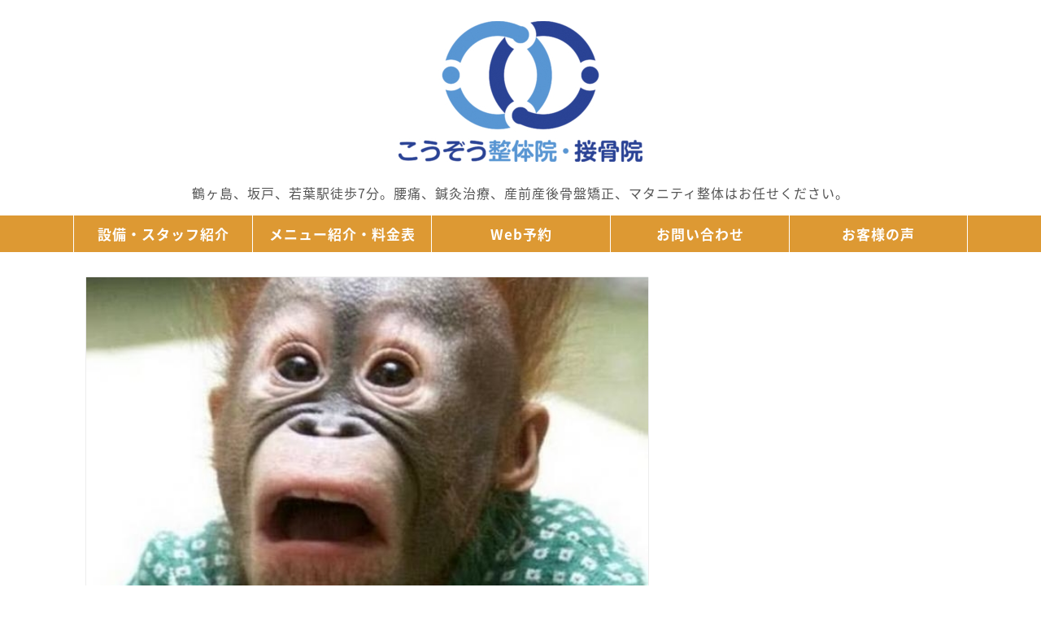

--- FILE ---
content_type: text/html; charset=UTF-8
request_url: https://kozo-seitai-sekkotsu.com/category/%E6%9C%AA%E5%88%86%E9%A1%9E/page/5/
body_size: 8188
content:
<!DOCTYPE html>
<html itemscope="" itemtype="https://schema.org/WebPage" lang="ja">
<head prefix="og: http://ogp.me/ns# fb: http://ogp.me/ns/fb# article: http://ogp.me/ns/article#">
<meta charset="UTF-8">
<meta name="viewport" content="width=device-width, initial-scale=1">
<meta name="format-detection" content="telephone=no">
<title>「未分類」の記事一覧 ｜ こうぞう整体院・接骨院</title>
<meta name="robots" content="index, follow">
<meta name="keywords" content="未分類,ブログ,記事一覧" />
<meta name="description" content="「未分類」の記事一覧です。鶴ヶ島、坂戸、若葉駅徒歩7分。腰痛、鍼灸治療、産前産後骨盤矯正、マタニティ整体はお任せください。" />
<meta property="og:type" content="article">
<meta property="og:locale" content="ja_JP">
<meta property="og:url" content="https://kozo-seitai-sekkotsu.com/category/%E6%9C%AA%E5%88%86%E9%A1%9E/page/5/">
<meta property="og:title" content="未分類の記事一覧 ｜ こうぞう整体院・接骨院">
<meta property="og:description" content="">
<meta property="og:site_name" content="こうぞう整体院・接骨院">
<meta property="og:image" content="https://kozo-seitai-sekkotsu.com/wp-content/uploads/2019/09/005.png">
<meta name="twitter:card" content="summary_large_image">
<meta name="twitter:site" content="@">
<link rel="canonical" href="https://kozo-seitai-sekkotsu.com/category/%e6%9c%aa%e5%88%86%e9%a1%9e/" />
<link rel="prev" href="https://kozo-seitai-sekkotsu.com/category/%E6%9C%AA%E5%88%86%E9%A1%9E/page/4/" />
<script async src="https://www.googletagmanager.com/gtag/js?id="></script>
<script>
	window.dataLayer = window.dataLayer || [];
	function gtag(){dataLayer.push(arguments);}
	gtag('js', new Date());

	gtag('config', '');
</script>

	<!-- This site is optimized with the Yoast SEO plugin v15.9 - https://yoast.com/wordpress/plugins/seo/ -->
	<title>未分類 アーカイブ - 5ページ目 (5ページ中) - こうぞう整体院・接骨院</title>
	<meta name="robots" content="index, follow, max-snippet:-1, max-image-preview:large, max-video-preview:-1" />
	<link rel="canonical" href="https://kozo-seitai-sekkotsu.com/category/未分類/page/5/" />
	<link rel="prev" href="https://kozo-seitai-sekkotsu.com/category/%e6%9c%aa%e5%88%86%e9%a1%9e/page/4/" />
	<meta property="og:locale" content="ja_JP" />
	<meta property="og:type" content="article" />
	<meta property="og:title" content="未分類 アーカイブ - 5ページ目 (5ページ中) - こうぞう整体院・接骨院" />
	<meta property="og:url" content="https://kozo-seitai-sekkotsu.com/category/未分類/" />
	<meta property="og:site_name" content="こうぞう整体院・接骨院" />
	<meta name="twitter:card" content="summary_large_image" />
	<script type="application/ld+json" class="yoast-schema-graph">{"@context":"https://schema.org","@graph":[{"@type":"Organization","@id":"https://kozo-seitai-sekkotsu.com/#organization","name":"\u3053\u3046\u305e\u3046\u6574\u4f53\u9662\u30fb\u63a5\u9aa8\u9662","url":"https://kozo-seitai-sekkotsu.com/","sameAs":["https://www.youtube.com/channel/UCOHvZLoukVzFGl9fxBIOivA?view_as=subscriber"],"logo":{"@type":"ImageObject","@id":"https://kozo-seitai-sekkotsu.com/#logo","inLanguage":"ja","url":"https://kozo-seitai-sekkotsu.com/wp-content/uploads/2019/10/kozo-ss.jpg","width":2032,"height":1175,"caption":"\u3053\u3046\u305e\u3046\u6574\u4f53\u9662\u30fb\u63a5\u9aa8\u9662"},"image":{"@id":"https://kozo-seitai-sekkotsu.com/#logo"}},{"@type":"WebSite","@id":"https://kozo-seitai-sekkotsu.com/#website","url":"https://kozo-seitai-sekkotsu.com/","name":"\u3053\u3046\u305e\u3046\u6574\u4f53\u9662\u30fb\u63a5\u9aa8\u9662","description":"\u9db4\u30f6\u5cf6\u3001\u5742\u6238\u3001\u82e5\u8449\u99c5\u5f92\u6b697\u5206\u3002\u8170\u75db\u3001\u937c\u7078\u6cbb\u7642\u3001\u7523\u524d\u7523\u5f8c\u9aa8\u76e4\u77ef\u6b63\u3001\u30de\u30bf\u30cb\u30c6\u30a3\u6574\u4f53\u306f\u304a\u4efb\u305b\u304f\u3060\u3055\u3044\u3002","publisher":{"@id":"https://kozo-seitai-sekkotsu.com/#organization"},"potentialAction":[{"@type":"SearchAction","target":"https://kozo-seitai-sekkotsu.com/?s={search_term_string}","query-input":"required name=search_term_string"}],"inLanguage":"ja"},{"@type":"CollectionPage","@id":"https://kozo-seitai-sekkotsu.com/category/%e6%9c%aa%e5%88%86%e9%a1%9e/page/5/#webpage","url":"https://kozo-seitai-sekkotsu.com/category/%e6%9c%aa%e5%88%86%e9%a1%9e/page/5/","name":"\u672a\u5206\u985e \u30a2\u30fc\u30ab\u30a4\u30d6 - 5\u30da\u30fc\u30b8\u76ee (5\u30da\u30fc\u30b8\u4e2d) - \u3053\u3046\u305e\u3046\u6574\u4f53\u9662\u30fb\u63a5\u9aa8\u9662","isPartOf":{"@id":"https://kozo-seitai-sekkotsu.com/#website"},"breadcrumb":{"@id":"https://kozo-seitai-sekkotsu.com/category/%e6%9c%aa%e5%88%86%e9%a1%9e/page/5/#breadcrumb"},"inLanguage":"ja","potentialAction":[{"@type":"ReadAction","target":["https://kozo-seitai-sekkotsu.com/category/%e6%9c%aa%e5%88%86%e9%a1%9e/page/5/"]}]},{"@type":"BreadcrumbList","@id":"https://kozo-seitai-sekkotsu.com/category/%e6%9c%aa%e5%88%86%e9%a1%9e/page/5/#breadcrumb","itemListElement":[{"@type":"ListItem","position":1,"item":{"@type":"WebPage","@id":"https://kozo-seitai-sekkotsu.com/","url":"https://kozo-seitai-sekkotsu.com/","name":"\u30db\u30fc\u30e0"}},{"@type":"ListItem","position":2,"item":{"@type":"WebPage","@id":"https://kozo-seitai-sekkotsu.com/category/%e6%9c%aa%e5%88%86%e9%a1%9e/","url":"https://kozo-seitai-sekkotsu.com/category/%e6%9c%aa%e5%88%86%e9%a1%9e/","name":"\u672a\u5206\u985e"}},{"@type":"ListItem","position":3,"item":{"@type":"WebPage","@id":"https://kozo-seitai-sekkotsu.com/category/%e6%9c%aa%e5%88%86%e9%a1%9e/page/5/","url":"https://kozo-seitai-sekkotsu.com/category/%e6%9c%aa%e5%88%86%e9%a1%9e/page/5/","name":"\u672a\u5206\u985e \u30a2\u30fc\u30ab\u30a4\u30d6 - 5\u30da\u30fc\u30b8\u76ee (5\u30da\u30fc\u30b8\u4e2d) - \u3053\u3046\u305e\u3046\u6574\u4f53\u9662\u30fb\u63a5\u9aa8\u9662"}}]}]}</script>
	<!-- / Yoast SEO plugin. -->


<link rel='stylesheet' id='cbxinstaphotos-public-css'  href='https://kozo-seitai-sekkotsu.com/wp-content/plugins/cbxinstaphotos/public/../assets/css/cbxinstaphotos-public.css?fver=20191217124534' type='text/css' media='all' />
<link rel='stylesheet' id='contact-form-7-css'  href='https://kozo-seitai-sekkotsu.com/wp-content/plugins/contact-form-7/includes/css/styles.css?fver=20210226022113' type='text/css' media='all' />
<link rel='stylesheet' id='lity-style-css'  href='https://kozo-seitai-sekkotsu.com/wp-content/themes/healer/js/lity/lity.min.css?fver=20200725025627' type='text/css' media='all' />
<link rel='stylesheet' id='bootstrap-style-css'  href='https://kozo-seitai-sekkotsu.com/wp-content/themes/healer/js/bootstrap/css/bootstrap.min.css?fver=20200725025627' type='text/css' media='all' />
<link rel='stylesheet' id='flexslider-style-css'  href='https://kozo-seitai-sekkotsu.com/wp-content/themes/healer/js/flexslider/flexslider.css?fver=20200725025627' type='text/css' media='all' />
<link rel='stylesheet' id='icomoon-style-css'  href='https://kozo-seitai-sekkotsu.com/wp-content/themes/healer/css/icomoon/style.css?fver=20200725025627' type='text/css' media='all' />
<link rel='stylesheet' id='megamenu-style-css'  href='https://kozo-seitai-sekkotsu.com/wp-content/themes/healer/js/megamenu/megamenu.css?fver=20200725025627' type='text/css' media='all' />
<link rel='stylesheet' id='fontawesome-style-css'  href='//use.fontawesome.com/releases/v5.5.0/css/all.css' type='text/css' media='' />
<link rel='stylesheet' id='fontawesome-animation-style-css'  href='//cdnjs.cloudflare.com/ajax/libs/font-awesome-animation/0.2.1/font-awesome-animation.min.css' type='text/css' media='' />
<link rel='stylesheet' id='notosansjapanese-style-css'  href='//fonts.googleapis.com/earlyaccess/notosansjapanese.css' type='text/css' media='' />
<link rel='stylesheet' id='PT+Serif-style-css'  href='//fonts.googleapis.com/css?family=PT+Serif' type='text/css' media='' />
<link rel='stylesheet' id='drawer-style-css'  href='//cdnjs.cloudflare.com/ajax/libs/drawer/3.2.2/css/drawer.min.css' type='text/css' media='' />
<link rel='stylesheet' id='style-css'  href='https://kozo-seitai-sekkotsu.com/wp-content/themes/healer/style.css?fver=20200725025627' type='text/css' media='all' />
<link rel='stylesheet' id='baguetteBox-style-css'  href='https://kozo-seitai-sekkotsu.com/wp-content/themes/healer/js/baguetteBox/baguetteBox.min.css?fver=20200725025627' type='text/css' media='all' />
<link rel='stylesheet' id='dashicons-css'  href='https://kozo-seitai-sekkotsu.com/wp-includes/css/dashicons.min.css?fver=20210414014423' type='text/css' media='all' />
<link rel='https://api.w.org/' href='https://kozo-seitai-sekkotsu.com/wp-json/' />
<style type="text/css">
#header-fixedmenu ul li a {
	background: linear-gradient(to bottom, #dd9933, #dd9933);
}
#mainmenu, #mainmenu ul li, .prev-btn, .next-btn {
	background: linear-gradient(to bottom, #dd9933, #dd9933);
}
#mainmenu ul li ul {
	background: #dd9933;
}
#footer, #footer-fixed, #footer-fixedmenu {
	background: #dd9933;
}
.list-contents h1 a:hover, #sidebar .sidebar-widget li a::before, #search-list li.cat-item a::before {
	color: #1e73be;
}
#post-contents h2, .free h2, #sidebar h2.midashi, #sidebar .sidebar-widget .count, .category-title, .faq dt, .list-contents .post-cate a, .popular-posts-list::before, input#submit, .wpcf7 input[type="submit"] {
	background: #1e73be;
}
#post-contents h3::after, .free h3::after {
	border-bottom: 3px solid #1e73be;
}
#post-contents h4, .free h4 {
	border-bottom: 1px dashed #1e73be;
}
.top-widget-wrap .midashi {
	border-bottom: 2px solid #1e73be;
}
h2.midashi, span.count, .pageTop a:hover {
	background: #1e73be;
}
.pagination-area .pagination span.current, .pagination-area .pagination a:hover, .comments-pagination span.current, .comments-pagination a:hover {
	background: #1e73be;
}
.pagination-area .pagination a, .pagination-area .pagination a:active, .comments-pagination a, .comments-pagination a:active {
	color: #1e73be;
	border: 1px solid #1e73be;
}
.button-box .button {
	background: #dd9933;
}
.button-box .button:hover {
	color: #dd9933;
	border: 1px solid #dd9933;
}
a.btn-detail {
	background: #dd9933;
}
.reservation-box .phone {
	background: #dd9933;
}
.reservation-box .phone:hover {
	color: #dd9933;
	border: 1px solid #dd9933;
}
.reservation-box .net {
	background: #dd9933;
}
.reservation-box .net:hover {
	color: #dd9933;
	border: 1px solid #dd9933;
}
.checkMark::before {
	color: #dd9933;
}
.free ul li::before, .article-area ul li::before {
	color: #1e73be;
}
.free ol li::before, .article-area ol li::before {
	background: #dd9933;
}
</style>
<style type="text/css" id="custom-background-css">
body.custom-background { background-color: #ffffff; }
</style>
	<link rel="icon" href="https://kozo-seitai-sekkotsu.com/wp-content/uploads/2019/09/cropped-003-32x32.jpg" sizes="32x32" />
<link rel="icon" href="https://kozo-seitai-sekkotsu.com/wp-content/uploads/2019/09/cropped-003-192x192.jpg" sizes="192x192" />
<link rel="apple-touch-icon-precomposed" href="https://kozo-seitai-sekkotsu.com/wp-content/uploads/2019/09/cropped-003-180x180.jpg" />
<meta name="msapplication-TileImage" content="https://kozo-seitai-sekkotsu.com/wp-content/uploads/2019/09/cropped-003-270x270.jpg" />
		<style type="text/css" id="wp-custom-css">
			@media screen and (min-width: 768px) {
    #mainmenu ul li ul:hover a:hover, #mainmenu ul li ul:hover a:active {
        padding-left: .5em;
        box-shadow: none;
        background: rgba(100,100,100,0.3);
        }
    #mainmenu ul li.menu-item-has-children {
        position: relative;
    }
    #mainmenu ul li.menu-item-has-children ul.sub-menu::after {
        position: absolute;
    }
    .menu > ul > li > ul {
        padding: 10px;
    }
    .menu > ul > li > ul > li {
        width: 100%;
    }
    .menu > ul > li > ul > li a {
        width: 100%;
        color: #fff !important;
        border-bottom: none;
    }
}

/* ====== Kozo Symptom Grid / FLEX version (error-free) ====== */
.kozo-symptom-grid{
  margin: 32px auto;
  padding: 0 20px;
  max-width: 1100px;
}
.kozo-symptom-grid .ksg-title{
  font-size: 28px;
  font-weight: 700;
  color: #2B2B2B;
  margin: 0 0 16px;
  letter-spacing: 0.02em;
}

/* カードの並び：PC4列 / タブ3列 / SP2列 */
.kozo-symptom-grid .ksg-grid{
  display: flex;
  flex-wrap: wrap;
  margin: -10px;                /* ギャップ用（上下左右10px） */
}
.kozo-symptom-grid .ksg-card{
  box-sizing: border-box;
  width: calc(25% - 20px);      /* 4列 */
  margin: 10px;
  display: grid;
  place-items: center;
  text-align: center;
  padding: 22px 16px 18px;
  background: #FFF9F4;
  border: 1px solid #FDE3CF;
  border-radius: 18px;
  color: #F07A21;
  text-decoration: none;
  box-shadow: none;
  transition: transform .2s ease, box-shadow .2s ease, background .2s ease, color .2s ease;
  min-height: 178px;
}
.kozo-symptom-grid .ksg-card:hover,
.kozo-symptom-grid .ksg-card:focus{
  transform: translateY(-2px);
  box-shadow: 0 6px 20px rgba(240,122,33,.18);
  background: #FFFFFF;
  color: #FF8E45;
  outline: none;
}

.kozo-symptom-grid .ksg-illust{
  width: 96px; height: 96px;
  display: grid; place-items: center;
}
.kozo-symptom-grid .ksg-illust img{
  width: 100%; height: 100%; object-fit: contain;
}
.kozo-symptom-grid .ksg-label{
  margin-top: 10px;
  font-size: 16px;
  line-height: 1.4;
  color: #2B2B2B;
}

/* 980px以下：3列 */
@media (max-width: 980px){
  .kozo-symptom-grid .ksg-card{
    width: calc(33.333% - 20px);
  }
}

/* 640px以下：2列＋サイズ調整 */
@media (max-width: 640px){
  .kozo-symptom-grid .ksg-grid{ margin: -8px; }
  .kozo-symptom-grid .ksg-card{
    width: calc(50% - 16px);
    margin: 8px;
    min-height: 160px;
  }
  .kozo-symptom-grid .ksg-illust{ width: 84px; height: 84px; }
}
		</style>
		</head>
<body data-rsssl=1 class="archive paged category category-1 custom-background wp-custom-logo paged-5 category-paged-5 drawer drawer--right">
<div class="wrap">
<header id="header" itemscope="itemscope" itemtype="http://schema.org/WPHeader">
	<div class="row">
	<div class="col-lg-12 col-md-12 col-sm-12 col-xs-12">
		<div id="sitename" itemscope itemtype="http://schema.org/Organization">
						<a href="https://kozo-seitai-sekkotsu.com/" class="custom-logo-link" rel="home"><img width="300" height="173" src="https://kozo-seitai-sekkotsu.com/wp-content/uploads/2019/10/cropped-kozo-ss.jpg" class="custom-logo" alt="こうぞう整体院・接骨院" /></a>					</div>
				<div id="descr">鶴ヶ島、坂戸、若葉駅徒歩7分。腰痛、鍼灸治療、産前産後骨盤矯正、マタニティ整体はお任せください。</div>
	</div>
</div><div class="row">
	<div class="col-lg-12">
		<nav id="mainmenu" class="menu-container" itemtype="http://schema.org/SiteNavigationElement">
			<div class="menu">
				<ul><li class="menu-item menu-item-type-post_type menu-item-object-page menu-item-444"><a href="https://kozo-seitai-sekkotsu.com/frontinfo/">設備・スタッフ紹介</a></li>
<li class="menu-item menu-item-type-post_type menu-item-object-page menu-item-448"><a href="https://kozo-seitai-sekkotsu.com/menu/">メニュー紹介・料金表</a></li>
<li class="menu-item menu-item-type-post_type menu-item-object-page menu-item-605"><a href="https://kozo-seitai-sekkotsu.com/reserve/">Web予約</a></li>
<li class="menu-item menu-item-type-post_type menu-item-object-page menu-item-450"><a href="https://kozo-seitai-sekkotsu.com/contactus/">お問い合わせ</a></li>
<li class="menu-item menu-item-type-post_type_archive menu-item-object-voice menu-item-461"><a href="https://kozo-seitai-sekkotsu.com/voice/">お客様の声</a></li>
</ul>			</div>
		</nav>
	</div>
</div>
 
</header><div class="row bg-white">
	<div id="contents-wrap">
		<div class="col-lg-8 col-md-8 col-sm-8 col-xs-12">
			<main id="list-contents-wrap">
												<article id="post-491" class="post-491 post type-post status-publish format-standard has-post-thumbnail category-1 first odd">
					<div class="list-contents">
						<div class="row">
														<div class="col-lg-12 col-md-12 col-sm-12">
								<figure>
																											<a href="https://kozo-seitai-sekkotsu.com/2019/11/09/%e8%b6%b3%e9%96%a2%e7%af%80%e6%8d%bb%e6%8c%ab%e3%81%ae%e6%9c%ac%e5%bd%93%e3%81%ae%e5%8e%9f%e5%9b%a05/"><img itemprop="image" width="620" height="370" src="https://kozo-seitai-sekkotsu.com/wp-content/uploads/2019/11/as2y2-620x370.jpg" class="img-responsive wp-post-image" alt="" /></a>
																										</figure>
							</div>
							<div class="col-lg-12 col-md-12 col-sm-12">
								<header>
									<h1 class="entry-title"><a href="https://kozo-seitai-sekkotsu.com/2019/11/09/%e8%b6%b3%e9%96%a2%e7%af%80%e6%8d%bb%e6%8c%ab%e3%81%ae%e6%9c%ac%e5%bd%93%e3%81%ae%e5%8e%9f%e5%9b%a05/">足関節捻挫の本当の原因5</a></h1>
									<div class="post-info"><data class="published">2019年11月9日</data></div>
								</header>
																<div class="post-descr smanone">こんにちは！前回の４、PPC&amp;NMCは理解できましたか？続きです。５、可動域これは筋力不足と筋のアンバランス、筋の柔軟性不足により可動域が制限された場合などです。足関節障害の原因にもなります。６、関節の歪み筋肉、靭帯、滑...</div>
								<footer>
									<div class="post-cate"><a href="https://kozo-seitai-sekkotsu.com/category/%e6%9c%aa%e5%88%86%e9%a1%9e/" rel="category tag">未分類</a> </div>
								</footer>
							</div>
													</div>
					</div>
				</article>
								<article id="post-375" class="post-375 post type-post status-publish format-standard has-post-thumbnail category-1 even">
					<div class="list-contents">
						<div class="row">
														<div class="col-lg-6 col-md-6 col-sm-6">
								<figure>
																		<a href="https://kozo-seitai-sekkotsu.com/2019/11/05/%e8%b6%b3%e9%96%a2%e7%af%80%e6%8d%bb%e6%8c%ab%e3%81%ae%e5%8e%9f%e5%9b%a0%ef%bc%94/"><img itemprop="image" width="300" height="180" src="https://kozo-seitai-sekkotsu.com/wp-content/uploads/2019/11/300px-脊髄反射2-300x180.jpg" class="img-responsive wp-post-image" alt="" /></a>
																	</figure>
							</div>
							<div class="col-lg-6 col-md-6 col-sm-6">
								<header>
									<h1 class="entry-title" itemprop="headline"><a href="https://kozo-seitai-sekkotsu.com/2019/11/05/%e8%b6%b3%e9%96%a2%e7%af%80%e6%8d%bb%e6%8c%ab%e3%81%ae%e5%8e%9f%e5%9b%a0%ef%bc%94/">足関節捻挫の本当の原因４</a></h1>
									<div class="post-info"><data class="published">2019年11月5日</data></div>
								</header>
								<footer>
									<div class="post-cate"><a href="https://kozo-seitai-sekkotsu.com/category/%e6%9c%aa%e5%88%86%e9%a1%9e/" rel="category tag">未分類</a> </div>
								</footer>
							</div>
													</div>
					</div>
				</article>
								<article id="post-355" class="post-355 post type-post status-publish format-standard has-post-thumbnail category-1 odd">
					<div class="list-contents">
						<div class="row">
														<div class="col-lg-6 col-md-6 col-sm-6">
								<figure>
																		<a href="https://kozo-seitai-sekkotsu.com/2019/10/31/%e8%b6%b3%e9%96%a2%e7%af%80%e6%8d%bb%e6%8c%ab%e3%81%ae%e6%9c%ac%e5%bd%93%e3%81%ae%e5%8e%9f%e5%9b%a0%ef%bc%93/"><img itemprop="image" width="340" height="180" src="https://kozo-seitai-sekkotsu.com/wp-content/uploads/2019/10/ph-hc-cr-0004_01-1-340x180.jpg" class="img-responsive wp-post-image" alt="" srcset="https://kozo-seitai-sekkotsu.com/wp-content/uploads/2019/10/ph-hc-cr-0004_01-1-340x180.jpg 340w, https://kozo-seitai-sekkotsu.com/wp-content/uploads/2019/10/ph-hc-cr-0004_01-1-150x80.jpg 150w" sizes="(max-width: 340px) 100vw, 340px" /></a>
																	</figure>
							</div>
							<div class="col-lg-6 col-md-6 col-sm-6">
								<header>
									<h1 class="entry-title" itemprop="headline"><a href="https://kozo-seitai-sekkotsu.com/2019/10/31/%e8%b6%b3%e9%96%a2%e7%af%80%e6%8d%bb%e6%8c%ab%e3%81%ae%e6%9c%ac%e5%bd%93%e3%81%ae%e5%8e%9f%e5%9b%a0%ef%bc%93/">足関節捻挫の本当の原因３</a></h1>
									<div class="post-info"><data class="published">2019年10月31日</data></div>
								</header>
								<footer>
									<div class="post-cate"><a href="https://kozo-seitai-sekkotsu.com/category/%e6%9c%aa%e5%88%86%e9%a1%9e/" rel="category tag">未分類</a> </div>
								</footer>
							</div>
													</div>
					</div>
				</article>
								<article id="post-340" class="post-340 post type-post status-publish format-standard has-post-thumbnail category-1 even">
					<div class="list-contents">
						<div class="row">
														<div class="col-lg-6 col-md-6 col-sm-6">
								<figure>
																		<a href="https://kozo-seitai-sekkotsu.com/2019/10/30/%e8%b6%b3%e9%96%a2%e7%af%80%e6%8d%bb%e6%8c%ab%e3%81%ae%e6%9c%ac%e5%bd%93%e3%81%ae%e5%8e%9f%e5%9b%a02/"><img itemprop="image" width="340" height="180" src="https://kozo-seitai-sekkotsu.com/wp-content/uploads/2019/10/ph-hc-cr-0004_01-340x180.jpg" class="img-responsive wp-post-image" alt="" srcset="https://kozo-seitai-sekkotsu.com/wp-content/uploads/2019/10/ph-hc-cr-0004_01-340x180.jpg 340w, https://kozo-seitai-sekkotsu.com/wp-content/uploads/2019/10/ph-hc-cr-0004_01-150x80.jpg 150w" sizes="(max-width: 340px) 100vw, 340px" /></a>
																	</figure>
							</div>
							<div class="col-lg-6 col-md-6 col-sm-6">
								<header>
									<h1 class="entry-title" itemprop="headline"><a href="https://kozo-seitai-sekkotsu.com/2019/10/30/%e8%b6%b3%e9%96%a2%e7%af%80%e6%8d%bb%e6%8c%ab%e3%81%ae%e6%9c%ac%e5%bd%93%e3%81%ae%e5%8e%9f%e5%9b%a02/">足関節捻挫の本当の原因2</a></h1>
									<div class="post-info"><data class="published">2019年10月30日</data></div>
								</header>
								<footer>
									<div class="post-cate"><a href="https://kozo-seitai-sekkotsu.com/category/%e6%9c%aa%e5%88%86%e9%a1%9e/" rel="category tag">未分類</a> </div>
								</footer>
							</div>
													</div>
					</div>
				</article>
								<article id="post-332" class="post-332 post type-post status-publish format-standard has-post-thumbnail category-1 odd">
					<div class="list-contents">
						<div class="row">
														<div class="col-lg-6 col-md-6 col-sm-6">
								<figure>
																		<a href="https://kozo-seitai-sekkotsu.com/2019/10/28/%e8%b6%b3%e9%96%a2%e7%af%80%e6%8d%bb%e6%8c%ab%e3%81%ae%e6%9c%ac%e5%bd%93%e3%81%ae%e5%8e%9f%e5%9b%a0/"><img itemprop="image" width="340" height="180" src="https://kozo-seitai-sekkotsu.com/wp-content/uploads/2019/10/ph-hc-cr-0004_01-1-340x180.jpg" class="img-responsive wp-post-image" alt="" srcset="https://kozo-seitai-sekkotsu.com/wp-content/uploads/2019/10/ph-hc-cr-0004_01-1-340x180.jpg 340w, https://kozo-seitai-sekkotsu.com/wp-content/uploads/2019/10/ph-hc-cr-0004_01-1-150x80.jpg 150w" sizes="(max-width: 340px) 100vw, 340px" /></a>
																	</figure>
							</div>
							<div class="col-lg-6 col-md-6 col-sm-6">
								<header>
									<h1 class="entry-title" itemprop="headline"><a href="https://kozo-seitai-sekkotsu.com/2019/10/28/%e8%b6%b3%e9%96%a2%e7%af%80%e6%8d%bb%e6%8c%ab%e3%81%ae%e6%9c%ac%e5%bd%93%e3%81%ae%e5%8e%9f%e5%9b%a0/">足関節捻挫の本当の原因</a></h1>
									<div class="post-info"><data class="published">2019年10月28日</data></div>
								</header>
								<footer>
									<div class="post-cate"><a href="https://kozo-seitai-sekkotsu.com/category/%e6%9c%aa%e5%88%86%e9%a1%9e/" rel="category tag">未分類</a> </div>
								</footer>
							</div>
													</div>
					</div>
				</article>
								<article id="post-324" class="post-324 post type-post status-publish format-standard has-post-thumbnail category-1 even">
					<div class="list-contents">
						<div class="row">
														<div class="col-lg-6 col-md-6 col-sm-6">
								<figure>
																		<a href="https://kozo-seitai-sekkotsu.com/2019/10/25/%e8%b6%b3%e9%96%a2%e7%af%80%e6%8d%bb%e6%8c%ab%e3%80%81%e8%82%89%e9%9b%a2%e3%82%8c/"><img itemprop="image" width="340" height="180" src="https://kozo-seitai-sekkotsu.com/wp-content/uploads/2019/10/586636BC-A1DD-4F21-BF48-AA8E648749C9-e1572089273155-340x180.jpeg" class="img-responsive wp-post-image" alt="" srcset="https://kozo-seitai-sekkotsu.com/wp-content/uploads/2019/10/586636BC-A1DD-4F21-BF48-AA8E648749C9-e1572089273155-340x180.jpeg 340w, https://kozo-seitai-sekkotsu.com/wp-content/uploads/2019/10/586636BC-A1DD-4F21-BF48-AA8E648749C9-e1572089273155-910x480.jpeg 910w, https://kozo-seitai-sekkotsu.com/wp-content/uploads/2019/10/586636BC-A1DD-4F21-BF48-AA8E648749C9-e1572089273155-150x80.jpeg 150w" sizes="(max-width: 340px) 100vw, 340px" /></a>
																	</figure>
							</div>
							<div class="col-lg-6 col-md-6 col-sm-6">
								<header>
									<h1 class="entry-title" itemprop="headline"><a href="https://kozo-seitai-sekkotsu.com/2019/10/25/%e8%b6%b3%e9%96%a2%e7%af%80%e6%8d%bb%e6%8c%ab%e3%80%81%e8%82%89%e9%9b%a2%e3%82%8c/">足関節捻挫、肉離れ</a></h1>
									<div class="post-info"><data class="published">2019年10月25日</data></div>
								</header>
								<footer>
									<div class="post-cate"><a href="https://kozo-seitai-sekkotsu.com/category/%e6%9c%aa%e5%88%86%e9%a1%9e/" rel="category tag">未分類</a> </div>
								</footer>
							</div>
													</div>
					</div>
				</article>
								<article id="post-322" class="post-322 post type-post status-publish format-standard has-post-thumbnail category-1 odd last">
					<div class="list-contents">
						<div class="row">
														<div class="col-lg-6 col-md-6 col-sm-6">
								<figure>
																		<a href="https://kozo-seitai-sekkotsu.com/2019/10/25/%e3%81%af%e3%81%98%e3%82%81%e3%81%be%e3%81%97%e3%81%a6%ef%bc%81/"><img itemprop="image" width="340" height="180" src="https://kozo-seitai-sekkotsu.com/wp-content/uploads/2019/10/AMG_5070-340x180.jpg" class="img-responsive wp-post-image" alt="" srcset="https://kozo-seitai-sekkotsu.com/wp-content/uploads/2019/10/AMG_5070-340x180.jpg 340w, https://kozo-seitai-sekkotsu.com/wp-content/uploads/2019/10/AMG_5070-910x480.jpg 910w, https://kozo-seitai-sekkotsu.com/wp-content/uploads/2019/10/AMG_5070-150x80.jpg 150w" sizes="(max-width: 340px) 100vw, 340px" /></a>
																	</figure>
							</div>
							<div class="col-lg-6 col-md-6 col-sm-6">
								<header>
									<h1 class="entry-title" itemprop="headline"><a href="https://kozo-seitai-sekkotsu.com/2019/10/25/%e3%81%af%e3%81%98%e3%82%81%e3%81%be%e3%81%97%e3%81%a6%ef%bc%81/">はじめまして！</a></h1>
									<div class="post-info"><data class="published">2019年10月25日</data></div>
								</header>
								<footer>
									<div class="post-cate"><a href="https://kozo-seitai-sekkotsu.com/category/%e6%9c%aa%e5%88%86%e9%a1%9e/" rel="category tag">未分類</a> </div>
								</footer>
							</div>
													</div>
					</div>
				</article>
								<div class="pagination-area">
	
	<nav class="navigation pagination" role="navigation">
		<h2 class="screen-reader-text">投稿ナビゲーション</h2>
		<div class="nav-links"><a class="prev page-numbers" href="https://kozo-seitai-sekkotsu.com/category/%E6%9C%AA%E5%88%86%E9%A1%9E/page/4/">&lt;</a>
<a class='page-numbers' href='https://kozo-seitai-sekkotsu.com/category/%E6%9C%AA%E5%88%86%E9%A1%9E/'>1</a>
<span class="page-numbers dots">&hellip;</span>
<a class='page-numbers' href='https://kozo-seitai-sekkotsu.com/category/%E6%9C%AA%E5%88%86%E9%A1%9E/page/4/'>4</a>
<span aria-current='page' class='page-numbers current'>5</span></div>
	</nav></div>			</main>
		</div>
		<div class="col-lg-4 col-md-4 col-sm-4 col-xs-12"> 
			<aside id="sidebar" role="complementary" itemscope="itemscope" itemtype="http://schema.org/WPSideBar">
	<section class="sidebar-widget">
			</section>
</aside>		</div>
	</div>
</div>
</div>
</div>
</div>
<footer id="footer-fixed" role="contentinfo" itemscope="itemscope" itemtype="http://schema.org/WPFooter">
	<div class="footer-inner clearfix">
		<ul><li class="menu-item menu-item-type-post_type menu-item-object-page menu-item-444"><a href="https://kozo-seitai-sekkotsu.com/frontinfo/">設備・スタッフ紹介</a></li>
<li class="menu-item menu-item-type-post_type menu-item-object-page menu-item-448"><a href="https://kozo-seitai-sekkotsu.com/menu/">メニュー紹介・料金表</a></li>
<li class="menu-item menu-item-type-post_type menu-item-object-page menu-item-605"><a href="https://kozo-seitai-sekkotsu.com/reserve/">Web予約</a></li>
<li class="menu-item menu-item-type-post_type menu-item-object-page menu-item-450"><a href="https://kozo-seitai-sekkotsu.com/contactus/">お問い合わせ</a></li>
<li class="menu-item menu-item-type-post_type_archive menu-item-object-voice menu-item-461"><a href="https://kozo-seitai-sekkotsu.com/voice/">お客様の声</a></li>
</ul>	</div>
	<div id="copyright">
		&copy; 2019  <a href="https://kozo-seitai-sekkotsu.com">こうぞう整体院・接骨院</a>	</div>
</footer>
<p class="pageTop"><a href="#page"></a></p>
<script type='text/javascript' src='https://kozo-seitai-sekkotsu.com/wp-includes/js/jquery/jquery.js?fver=20210414014423' async'></script>
<script type='text/javascript' src='https://kozo-seitai-sekkotsu.com/wp-includes/js/jquery/jquery-migrate.min.js?fver=20210414014423' async'></script>
<script type='text/javascript' src='//webfonts.xserver.jp/js/xserverv3.js?fadein=0' async'></script>
<script type='text/javascript' src='https://kozo-seitai-sekkotsu.com/wp-includes/js/dist/vendor/wp-polyfill.min.js?fver=20210414014423' async'></script>
<script type='text/javascript'>
( 'fetch' in window ) || document.write( '<script src="https://kozo-seitai-sekkotsu.com/wp-includes/js/dist/vendor/wp-polyfill-fetch.min.js?fver=20210414014423' async"></scr' + 'ipt>' );( document.contains ) || document.write( '<script src="https://kozo-seitai-sekkotsu.com/wp-includes/js/dist/vendor/wp-polyfill-node-contains.min.js?fver=20190508010110' async"></scr' + 'ipt>' );( window.FormData && window.FormData.prototype.keys ) || document.write( '<script src="https://kozo-seitai-sekkotsu.com/wp-includes/js/dist/vendor/wp-polyfill-formdata.min.js?fver=20190508010110' async"></scr' + 'ipt>' );( Element.prototype.matches && Element.prototype.closest ) || document.write( '<script src="https://kozo-seitai-sekkotsu.com/wp-includes/js/dist/vendor/wp-polyfill-element-closest.min.js?fver=20190508010110' async"></scr' + 'ipt>' );
</script>
<script type='text/javascript' src='https://kozo-seitai-sekkotsu.com/wp-includes/js/dist/i18n.min.js?fver=20210414014423' async'></script>
<script type='text/javascript' src='https://kozo-seitai-sekkotsu.com/wp-includes/js/dist/url.min.js?fver=20210414014423' async'></script>
<script type='text/javascript' src='https://kozo-seitai-sekkotsu.com/wp-includes/js/dist/hooks.min.js?fver=20210414014423' async'></script>
<script type='text/javascript'>
( function( domain, translations ) {
	var localeData = translations.locale_data[ domain ] || translations.locale_data.messages;
	localeData[""].domain = domain;
	wp.i18n.setLocaleData( localeData, domain );
} )( "default", {"translation-revision-date":"2021-03-10 05:44:03+0000","generator":"GlotPress\/3.0.0-alpha.2","domain":"messages","locale_data":{"messages":{"":{"domain":"messages","plural-forms":"nplurals=1; plural=0;","lang":"ja_JP"},"You are probably offline.":["\u73fe\u5728\u30aa\u30d5\u30e9\u30a4\u30f3\u306e\u3088\u3046\u3067\u3059\u3002"],"Media upload failed. If this is a photo or a large image, please scale it down and try again.":["\u30e1\u30c7\u30a3\u30a2\u306e\u30a2\u30c3\u30d7\u30ed\u30fc\u30c9\u306b\u5931\u6557\u3057\u307e\u3057\u305f\u3002 \u5199\u771f\u307e\u305f\u306f\u5927\u304d\u306a\u753b\u50cf\u306e\u5834\u5408\u306f\u3001\u7e2e\u5c0f\u3057\u3066\u3082\u3046\u4e00\u5ea6\u304a\u8a66\u3057\u304f\u3060\u3055\u3044\u3002"],"The response is not a valid JSON response.":["\u8fd4\u7b54\u304c\u6b63\u3057\u3044 JSON \u30ec\u30b9\u30dd\u30f3\u30b9\u3067\u306f\u3042\u308a\u307e\u305b\u3093\u3002"],"An unknown error occurred.":["\u4e0d\u660e\u306a\u30a8\u30e9\u30fc\u304c\u767a\u751f\u3057\u307e\u3057\u305f\u3002"]}},"comment":{"reference":"wp-includes\/js\/dist\/api-fetch.js"}} );
</script>
<script type='text/javascript' src='https://kozo-seitai-sekkotsu.com/wp-includes/js/dist/api-fetch.min.js?fver=20210414014423' async'></script>
<script type='text/javascript'>
( function() {
	var nonceMiddleware = wp.apiFetch.createNonceMiddleware( "55a455ec2e" );
	wp.apiFetch.use( nonceMiddleware );
	wp.hooks.addAction(
		"heartbeat.tick",
		"core/api-fetch/create-nonce-middleware",
		function( response ) {
			if ( response[ "rest_nonce" ] ) {
				nonceMiddleware.nonce = response[ "rest_nonce" ];
			}
		}
	);
} )();
wp.apiFetch.use( wp.apiFetch.createRootURLMiddleware( "https://kozo-seitai-sekkotsu.com/wp-json/" ) );
</script>
<script type='text/javascript'>
/* <![CDATA[ */
var wpcf7 = [];
/* ]]> */
</script>
<script type='text/javascript' src='https://kozo-seitai-sekkotsu.com/wp-content/plugins/contact-form-7/includes/js/index.js?fver=20210226022113' async'></script>
<script type='text/javascript' src='https://kozo-seitai-sekkotsu.com/wp-content/themes/healer/js/baguetteBox/baguetteBox.min.js?fver=20200725025627' async'></script>
<script type='text/javascript'>

	window.onload = function() {
	baguetteBox.run('.article-area');
	};
	
</script>
<script type='text/javascript' src='https://kozo-seitai-sekkotsu.com/wp-includes/js/wp-embed.min.js?fver=20210414014423' async'></script>
<script type='text/javascript' src='//cdnjs.cloudflare.com/ajax/libs/iScroll/5.2.0/iscroll.min.js' async'></script>
<script type='text/javascript' src='//cdnjs.cloudflare.com/ajax/libs/drawer/3.2.2/js/drawer.min.js' async'></script>
<script type='text/javascript' src='https://kozo-seitai-sekkotsu.com/wp-content/themes/healer/js/clickwhole/clickwhole.js?fver=20200725025627' async'></script>
<script type='text/javascript' src='https://kozo-seitai-sekkotsu.com/wp-content/themes/healer/js/pagetop/pagetop.js?fver=20200725025627' async'></script>
<script type='text/javascript' src='https://kozo-seitai-sekkotsu.com/wp-content/themes/healer/js/flexslider/flexslider.js?fver=20200725025627' async'></script>
<script type='text/javascript' src='https://kozo-seitai-sekkotsu.com/wp-content/themes/healer/js/toc/toc.js?fver=20200725025627' async'></script>
<script type='text/javascript' src='https://kozo-seitai-sekkotsu.com/wp-content/themes/healer/js/scrollsidebar/scrollsidebar.js?fver=20200725025627' async'></script>
<script type='text/javascript' src='https://kozo-seitai-sekkotsu.com/wp-content/themes/healer/js/bootstrap/js/bootstrap.min.js?fver=20200725025627' async'></script>
<script type='text/javascript' src='https://kozo-seitai-sekkotsu.com/wp-content/themes/healer/js/scrollfade/scrollfade.js?fver=20200725025627' async'></script>
<script type='text/javascript' src='https://kozo-seitai-sekkotsu.com/wp-content/themes/healer/js/smoothscroll/smoothscroll.js?fver=20200725025627' async'></script>
<script type='text/javascript' src='https://kozo-seitai-sekkotsu.com/wp-content/themes/healer/js/megamenu/megamenu.js?fver=20200725025627' async'></script>
<script type='text/javascript' src='https://kozo-seitai-sekkotsu.com/wp-content/themes/healer/js/lity/lity.min.js?fver=20200725025627' async'></script>
<script>
jQuery(function() {
	jQuery('.drawer').drawer();
});
</script>
<script>
jQuery(window).load(function() {
	jQuery('.flexslider').flexslider();
});
</script>
<div id="fb-root"></div>
<script>(function(d, s, id) {
		var js, fjs = d.getElementsByTagName(s)[0];
		if (d.getElementById(id)) return;
		js = d.createElement(s); js.id = id;
		js.src = "//connect.facebook.net/ja_JP/sdk.js#xfbml=1&version=v2.6";
		fjs.parentNode.insertBefore(js, fjs);
}(document, 'script', 'facebook-jssdk'));</script><script type="application/ld+json">
{
		"@context": "http://schema.org",
		"@type": "BreadcrumbList",
		"itemListElement":
		[
{"@type": "ListItem",
		"position": 1,
		"item":{
			"@id":"https://kozo-seitai-sekkotsu.com",
			"name":"Home"}},
{"@type": "ListItem",
			"position": 2,
			"item":{
			"@id":"https://kozo-seitai-sekkotsu.com/category/%e6%9c%aa%e5%88%86%e9%a1%9e/",
			"name":"未分類"}}

]
}
</script>
</body>
</html>

--- FILE ---
content_type: text/css
request_url: https://kozo-seitai-sekkotsu.com/wp-content/themes/healer/js/megamenu/megamenu.css?fver=20200725025627
body_size: 499
content:
/* 
- Name: megamenu
- Version: 1.0
- Latest update: 12.01.2019.
- Author: Tatsuya Yamakawa
- Author web site: https://lognote.biz/
*/

/*===============================
	megamenu.js
=================================*/

.menu-container {
	width: 80%;
	margin: 0 auto;
	background: #fff;
}
.menu > ul {
	margin: 0 auto;
	width: 100%;
	list-style: none;
	padding: 0;
	position: relative;
	box-sizing: border-box;
}
.menu > ul:before,
.menu > ul:after {
	content: "";
	display: table;
}
.menu > ul:after {
	clear: both;
}
.menu > ul > li {
	float: left;
	padding: 0;
	margin: 0;
}
.menu > ul > li a {
	text-decoration: none;
	padding: 1.5em 3em;
	display: block;
}
.menu > ul > li > ul {
	display: none;
	width: 100%;
	padding: 20px 20px 20px 2.4em;
	position: absolute;
	z-index: 99;
	left: 0;
	margin: 20px 0 0 0;
	list-style: none;
	box-sizing: border-box;
}
.menu > ul > li > ul:before,
.menu > ul > li > ul:after {
	content: "";
	display: table;
}
.menu > ul > li > ul:after {
	clear: both;
}
.menu > ul > li > ul > li {
	margin: 0;
	padding-bottom: 0;
	list-style: none;
	width: 33.33%;
	background: none;
	float: left;
}
.menu > ul > li > ul > li a {
	color: #555;
	padding: .2em 0;
	width: 95%;
	display: block;
	border-bottom: 3px solid #ccc;
}
.menu > ul > li > ul > li > ul {
	display: block;
	padding: 0;
	margin: 10px 0 0;
	list-style: none;
	box-sizing: border-box;
}
.menu > ul > li > ul > li > ul:before,
.menu > ul > li > ul > li > ul:after {
	content: "";
	display: table;
}
.menu > ul > li > ul > li > ul:after {
	clear: both;
}
.menu > ul > li > ul > li > ul > li {
	float: left;
	width: 100%;
	padding: .5em 0;
	margin: 0;
}
.menu > ul > li > ul > li > ul > li a {
	border-bottom: 1px dotted #ccc;
}

--- FILE ---
content_type: text/css
request_url: https://kozo-seitai-sekkotsu.com/wp-content/themes/healer/style.css?fver=20200725025627
body_size: 14672
content:
@charset "utf-8";
/*
Theme Name: Healer
Description: 整体院・治療院・サロンサイト運営に特化したテーマ。
Theme URI: https://healer.lognote.biz
Author: Tatsuya Yamakawa
Author URI: https://tacchi.me
Text Domain: healer
Version: 3.20.07.23
Tags: blog, one-column, two-columns, custom-menu, custom-background, custom-colors, right-sidebar, flexible-header, custom-header, editor-style
License: GNU General Public License
License URI: http://www.gnu.org/licenses/gpl-2.0.html
*/

html, body, div, span, applet, object, iframe, h1, h2, h3, h4, h5, h6, p, blockquote, pre, a, abbr, acronym, address, big, cite, code, del, dfn, em, img, ins, kbd, q, s, samp, small, strike, strong, sub, sup, tt, var, b, u, i, center, dl, dt, dd, ol, ul, li, fieldset, form, label, legend, table, caption, tbody, tfoot, thead, tr, th, td, article, aside, canvas, details, embed, figure, figcaption, footer, header, hgroup, menu, nav, output, ruby, section, summary, time, mark, audio, video {
	margin: 0;
	padding: 0;
	border: 0;
}

/* HTML5 display-role reset for older browsers */

article, aside, details, figcaption, figure, footer, header, hgroup, menu, nav, section {
	display: block;
}
body {
	line-height: 1;
}
ol, ul {
	list-style: none;
}
blockquote, q {
	quotes: none;
}
blockquote::before, blockquote::after, q::before, q::after {
	content: '';
	content: none;
}
table {
	border-collapse: collapse;
	border-spacing: 0;
}

/*=== 【WordPress Native Styles】 ===*/


/*===============================
	editor
=================================*/

p {
	display: block;
	margin: 1em 0;
}
strong {
	font-weight: bold;
}
em {
	font-style: italic;
}
blockquote {
	display: block;
	-webkit-margin-before: 1em;
	-webkit-margin-after: 1em;
	-webkit-margin-start: 40px;
	-webkit-margin-end: 40px;
}
q::before {
	font-size: 1rem;
	font-family: "Font Awesome 5 Free";
	content: "\f10d";
}
q::after {
	font-size: 1rem;
	font-family: "Font Awesome 5 Free";
	content:"\f10e";
}

/*===============================
	img
=================================*/

.aligncenter {
	display: block;
	margin: 0 auto;
}
.alignright {
	float: right;
}
.alignleft {
	float: left;
}
img[class*="wp-image-"], img[class*="attachment-"] {
	height: auto;
	max-width: 100%;
}
.wp-caption {
}
.wp-caption-text {
}
.gallery-caption {
}

/*===============================
	コンテンツ幅
=================================*/

.size-auto, .size-full, .size-large, .size-medium, .size-thumbnail {
	max-width: 100%;
	height: auto;
}

/*===============================
	clearfix
=================================*/

.clearfix {
	overflow: hidden;
	zoom: 1;
}
.clearfix::after {
	content: "";
	display: block;
	clear: both;
}

/*===============================
	fixed
=================================*/

.fixed {
	position: fixed;
	top: 0;
	width: 100%;
	z-index: 100;
}
.fixed-bottom {
	position: fixed;
	bottom: 0;
	width: 100%;
	z-index: 100;
}

/*======= 【Theme Styles】 =======*/


/*===============================
	基本構造
=================================*/

*, *:before, *:after {
	box-sizing: border-box;
}
html {
	font-size: 62.5%;
}

/*===============================
	ボディ
=================================*/

body.custom-background {
	background-attachment: fixed;
	background-repeat: no-repeat;
	font-family: 'Noto Sans Japanese', sans-serif;
}
body {
	margin: 0;
	font-size: 1.6rem;
	font-weight: 400;
	color: #555;
	line-height: 1.5;
	letter-spacing: 1px;
	word-break: normal;
	overflow-wrap: normal;
	-webkit-font-smoothing: subpixel-antialiased;
	-moz-osx-font-smoothing: unset;
}

/* IEのみフォントを変える */

@media all and (-ms-high-contrast:none) {
	body {
		font-family: "Arial", "メイリオ", Meiryo, "ＭＳ Ｐゴシック", "MS PGothic", sans-serif;
	}
}

/*===============================
	見出し・テキスト
=================================*/

h1 {
	font-size: 2.4rem;
}
h2 {
	font-size: 2.2rem;
}
h3 {
	font-size: 2.0rem;
}
h4 {
	font-size: 1.8rem;
}
p {
	font-size: 1.7rem;
}

/*===============================
	文字装飾
=================================*/

.bold {
	font-weight: bold;
}
.red {
	color: #F06060;
}
.blue {
	color: #66BBFF;
}
.bigText {
	font-size: 2rem;
}
.smallText {
	font-size: 1.2rem;
}
.marker {
	background: linear-gradient(transparent 90%, #555 0%);
}
.redMarker {
	background: linear-gradient(transparent 90%, #F06060 0%);
}
.blueMarker {
	background: linear-gradient(transparent 90%, #66BBFF 0%);
}
.checkMark::before {
	content: "\f00c";
	font-family: "Font Awesome 5 Free";
	font-size: 2rem;
	padding-right: .5em;
	color: #9ac29f;
}

/*===============================
	フォントサイズ
=================================*/

.fontSize13 {
	font-size: 1.3rem;
}
.fontSize14 {
	font-size: 1.4rem;
}
.fontSize15 {
	font-size: 1.5rem;
}
.fontSize16 {
	font-size: 1.6rem;
}
.fontSize17 {
	font-size: 1.7rem;
}
.fontSize18 {
	font-size: 1.8rem;
}

/*===============================
	アンカーリンク
=================================*/

a {
	text-decoration: none;
}
a:link {
	text-decoration: none;
}
a:visited {
	text-decoration: none;
}
a:hover {
	text-decoration: underline;
}
a:active {
	text-decoration: none;
}

/*===============================
 * 外部リンク
=================================*/

.article-area a[target="_blank"]::after {
	display: inline-block;
	font-family: "Font Awesome 5 Free";
	font-weight: 900;
	content: "\f35d";
	margin-left: .5em;
}

/*===============================
	配置
=================================*/

.center {
	text-align: center;
}
.right {
	margin-left: auto;
}
.left {
	margin-right: auto;
}

/*===============================
	横並び
=================================*/

.flex {
	display: flex;
}

/*===============================
	記事先頭固定
=================================*/

.sticky {
}

/*===============================
	全体を画面に合わせる
=================================*/

.wrap {
	overflow: hidden;
}

/*===============================
	メニュー
=================================*/

#mainmenu .count,
.drawer-menu .count {
	display: none;
}

/*===============================
	背景
=================================*/

.bg-white {
	background: rgba(255,255,255,0.6);
}
.bg-gray {
	background: rgba(230,230,230,0.6);
}

/*===============================
	ふわっと表示させる
=================================*/

.fadeInDown {
	animation-fill-mode: both;
	animation-duration: 1s;
	animation-name: fadeInDown;
	visibility: visible !important;
}
@-webkit-keyframes fadeInDown {
	0% {
		opacity: 0;
		-webkit-transform: translateY(-20px);
	}
	100% {
		opacity: 1;
		-webkit-transform: translateY(0);
	}
}
@keyframes fadeInDown {
	0% {
		opacity: 0;
		-webkit-transform: translateY(-20px);
		-ms-transform: translateY(-20px);
		transform: translateY(-20px);
	}
	100% {
		opacity: 1;
		-webkit-transform: translateY(0);
		-ms-transform: translateY(0);
		transform: translateY(0);
	}
}

/*===============================
	画像を円形に
=================================*/

.round {
	border-radius: 200px;
}

/*===============================
	ヘッダー
=================================*/

#header {
	width: 100%;
	background: #fff;
}

/*===============================
	フッター
=================================*/

#footer, #footer-fixed {
	width: 100%;
	margin: 0 auto;
	padding: 0;
	font-size: 1.4rem;
	text-align: center;
	background: #9ac29f;
}
#copyright {
	margin-top: 20px;
	padding-bottom: 20px;
	font-size: 1.3rem;
	text-align: center;
	color: #fff;
}
#copyright a {
	color: #fff;
}
.footer-inner ul {
	list-style-type: none;
	margin: 20px 0 10px;
	padding: 0;
}
.footer-inner li {
	display: inline-block;
	line-height: 1.5;
	margin: 5px 15px;
}
.footer-inner li:last-child {
	border-right: none;
}
.footer-inner li a {
	max-width: 100%;
	color: #fff;
}
.footer-inner li .count {
	display: none;
}

/*===============================
	ブログサイドバー
=================================*/

#sidebar {
	margin: 30px 15px 3px;
	padding: 0;
}
#sidebar h2.midashi {
	margin: 1em 0;
	padding: .5em .75em;
	font-size: 1.8rem;
	font-weight: bold;
	text-align: center;
	color: #fff;
	background: #9ac29f;
}
#sidebar ul {
	list-style: none;
	margin-bottom: 10px;
	padding: 0;
	font-weight: normal;
}
#sidebar li.cat-item a {
	position: relative;
	display: block;
	overflow: hidden;
	padding: .5em 0;
	color: #555;
	border-bottom: 1px dashed #ddd;
	text-decoration: none;
	transition: .5s;
}
#sidebar li.cat-item a::before {
	content: "\f054";
	padding-right: .5em;
	font-family: "Font Awesome 5 Free";
	font-weight: 900;
}
#sidebar li.cat-item a:hover {
	background: #f0f0f0;
}
#sidebar li.cat-item ul.children {
	margin: 0;
	padding-left: 17px;
	font-weight: normal;
}
#sidebar li.cat-item ul.children li a::before {
	content: none;
}
#sidebar .sidebar-widget {
	width: 100%;
}
#sidebar .sidebar-widget li a {
	position: relative;
	display: block;
	overflow: hidden;
	padding: .5em 0;
	color: #555;
	border-bottom: 1px dashed #ddd;
	text-decoration: none;
	transition: .5s;
}
#sidebar .sidebar-widget li a::before {
	content: "\f054";
	padding-right: .5em;
	font-family: "Font Awesome 5 Free";
	font-weight: 900;
	color: #9ac29f;
}
#sidebar .sidebar-widget li a:hover {
	background: #f0f0f0;
}
#sidebar .sidebar-widget .count {
	position: absolute;
	right: 0;
	padding: 3px 10px;
	font-size: 1.4rem;
	font-weight: normal;
	color: #fff;
	background: #9ac29f;
}

/*===============================
	タグクラウド
=================================*/

#sidebar .tagcloud {
	margin: 0;
	padding: 0;
}
#sidebar .tagcloud a {
	display: inline-block;
	margin: 2px 0;
	padding: 5px .5em;
	font-size: 1.5rem !important;
	text-decoration: none;
	color: #555;
	background: #fff;
	border: 1px solid #EDEDED;
	transition: .5s;
}
#sidebar .tagcloud a:hover {
	background: #f1f1f1;
}

/*===============================
	SNSフォローボタン
=================================*/

#sidebar .sidebar-widget .sns-icon {
	margin: 0;
	padding: 0;
}
#sidebar .sidebar-widget .sns-icon ul li {
	display: inline-block;
	margin: 0 5px;
}
#sidebar .sidebar-widget .sns-icon li a {
	padding: 0;
	font-size: 1.4rem;
	text-decoration: none;
	transition: .5s;
	background: #fff;
	border: none;
}
#sidebar .sidebar-widget .sns-icon li a::before {
	content: none;
}
#sidebar .sidebar-widget .sns-icon li a .fa {
	display: inline-block;
	font-family: "Font Awesome 5 Free";
	font-style: normal;
	font-weight: normal;
	line-height: 1;
	-webkit-font-smoothing: antialiased;
	-moz-osx-font-smoothing: grayscale;
}
#sidebar .sidebar-widget .sns-icon li a .fa-twitter-square,
#sidebar .sidebar-widget .sns-icon li a .fa-facebook-square,
#sidebar .sidebar-widget .sns-icon li a .fa-google-plus-square,
#sidebar .sidebar-widget .sns-icon li a .fa-youtube-square,
#sidebar .sidebar-widget .sns-icon li a .fa-instagram,
#sidebar .sidebar-widget .sns-icon li a .icon-feedly-square {
	color: #616161;
}
#sidebar .sidebar-widget .sns-icon li a .icon-line {
	font-size: 40px;
}
#sidebar .sidebar-widget .sns-icon li a:hover {
	opacity: 0.5;
	background: #fff;
}

/*===============================
	ウィジェット
=================================*/

.widget {
	list-style-type: none;
}

/*===============================
	記事上・記事下コンテンツ
=================================*/

#article-top-widget {
	margin: 20px 20px 0;
}
#article-bottom-widget {
	margin: 0 20px 20px;
}

/*===============================
	最近のコメントウィジェット
=================================*/

dl.recent-comments {
	width: 100%;
	margin: 15px 0;
}
dl.recent-comments dt {
	text-align: left;
	clear: left;
	float: left;
	width: 46px;
	white-space: nowrap;
}
dl.recent-comments dd {
	margin-bottom: 10px;
	padding-bottom: 10px;
	border-bottom: 1px dashed #ddd;
}
dl.recent-comments dd:last-child {
	margin-bottom: 0;
	padding-bottom: 0;
	border-bottom: none;
}
dl.recent-comments dd .recent-comment-title {
	margin: 5px 0;
	line-height: 1.3;
}
dl.recent-comments dd .recent-comment-title a {
	font-size: 1.4rem;
	font-weight: 600;
	color: #555;
}
dl.recent-comments dd .recent-comment-author {
	font-size: 1.4rem;
	font-weight: bold;
}
dl.recent-comments dd .recent-comment-date {
	font-size: 1.2rem;
	color: #757575;
}
dl.recent-comments dd .recent-comment-date::before {
	font-family: "Font Awesome 5 Free";
	font-weight: 900;
	content: '\f073';
	padding-right: .5em;
}
dl.recent-comments dd .recent-comment-content {
	font-size: 1.2rem;
	color: #757575;
}

/*===============================
	新着投稿記事
=================================*/

.new-entries {
	margin: 0;
	padding: 10px 0;
	font-size: 1.4rem;
	border-bottom: 1px dashed #ddd;
	transition: .5s;
}
.new-entries:hover {
	background: #f0f0f0;
	cursor: pointer;
}
.new-entries a {
	color: #555;
}
.new-entries a:hover {
	text-decoration: none;
}
.new-entries:last-child {
	border-bottom: none;
	margin-bottom: 15px;
}
.new-entries-thumb {
	float: left;
	max-width: 150px;
	max-height: 80px;
	margin-right: 1em;
}

/*===============================
	Popular Posts
=================================*/

.popular-posts {
	overflow: hidden;
	position: relative;
	counter-reset: ranking-mark;
}
.popular-posts a {
	color: #555;
}
.popular-posts a:hover {
	text-decoration: none;
}
.popular-posts-list {
	margin: 0;
	padding: 10px 0;
	font-size: 1.4rem;
	border-bottom: 1px dashed #ddd;
	transition: .5s;
}
.popular-posts-list:hover {
	background: #f0f0f0;
	cursor: pointer;
}
.popular-posts-list:last-child {
	border-bottom: none;
}
.popular-posts-list::before {
	position: absolute;
	content: counter(ranking-mark, decimal);
	counter-increment: ranking-mark;
	margin: 0;
	padding: 4px 10px;
	color: #fff;
	background: #9ac29f;
}
.popular-posts-thumb {
	float: left;
	max-width: 150px;
	max-height: 80px;
	margin-right: 1em;
}

/*===============================
	関連記事
=================================*/

#related-entries {
	margin: 0;
	padding: 0;
}
#related-entries h3 {
	margin: 30px 0;
	padding: 10px 5px 10px 0;
}
#related-entries h3::before {
	margin-right: .5em;
	font-family: "Font Awesome 5 Free";
	font-weight: 900;
	content: "\f03a";
}
#related-entries .related-entry {
	margin: 0;
	padding: 10px 0;
	border-bottom: 1px dashed #ddd;
	transition: .5s;
}
#related-entries .related-entry:hover {
	background: #f0f0f0;
	display: block;
	cursor: pointer;
}
#related-entries .related-entry-thumb {
	max-width: 150px;
	max-height: 80px;
	float: left;
}
#related-entries .related-entry:last-child {
	border-bottom: none;
}
#related-entries .related-entry-content h4 {
	margin: 0;
	margin-left: 165px;
	font-size: 1.4rem;
	line-height: 1.5;
	border-bottom: none;
}
#related-entries .related-entry-content h4 a {
	color: #555;
}
#related-entries .related-entry-content h4 a:hover {
	text-decoration: none;
}

/*===============================
	コンテンツ共通
=================================*/

#contents-wrap {
	max-width: 1130px;
	margin: auto;
	padding: 0;
}

#onecolumn-contents-wrap {
	max-width: 960px;
	margin: auto;
	padding: 0;
}

/*===============================
	コンテンツ共通（フロントページ）
=================================*/

#top-contents-wrap {
	position: relative;
	width: 100%;
	margin: 0;
	padding: 0;
}
.top-widget-wrap {
	margin: 0;
	padding-bottom: 30px;
}
.top-widget-wrap .midashi {
	max-width: 400px;
	margin: 30px auto;
	padding-bottom: .5em;
	font-size: 2.8rem;
	text-align: center;
	color: #555;
	border-bottom: 2px solid #9ac29f;
}
.top-widget-wrap a:hover {
	text-decoration: none;	
}

/*===============================
	1カラム
=================================*/

h1.onecolumn-entry-title {
	display: block;
	text-align: center;
}
#onecolumn-contents-wrap #post-contents h2 {
	margin-left: -20px;
	margin-right: -20px;
}

/*===============================
	見出し
=================================*/

#post-contents h1,
#post-contents h2,
#post-contents h3,
#post-contents h4 {
	font-weight: bold;
	line-height: 1.5;
}
#post-contents h1 {
	padding: 20px;
}
#post-contents h2 {
	margin: 30px -20px;
	padding: .5em 1em;
	color: #fff;
	background: #9ac29f;
}
#post-contents h3 {
	position: relative;
	margin: 30px 0;
	padding-bottom: .5em;
	border-bottom: solid 3px #f1f1f1;
}
#post-contents h3::after {
	position: absolute;
	content: " ";
	display: block;
	bottom: -3px;
	width: 20%;
	border-bottom: 3px solid #9ac29f;
}
#post-contents h4 {
	margin: 30px 0;
	padding-bottom: .5em;
	border-bottom: 1px dashed #9ac29f;
}

/*===============================
	投稿ページ
=================================*/

#post-contents {
	margin-top: 30px;
	margin-bottom: 30px;
	background: #fff;
}
#post-contents #post-thumbnail {
	margin: 0;
	overflow: hidden;
	display: block;
}
#post-contents p {
	margin-top: 30px;
	margin-bottom: 30px;
	line-height: 1.7;
}
#post-contents p a {
	text-decoration: underline;
}
#post-contents p a:hover {
	text-decoration: none;
}
.article-area, .article-area-none, #article-bottom {
	padding-left: 20px;
	padding-right: 20px;
}

/*===============================
	画像キャプションスタイル
=================================*/

.article-area figure {
	max-width: 100%;
	background: #F2F2F2;
}
.article-area .wp-caption-text {
	margin-top: -30px;
}
.article-area .wp-caption-text p {
	padding: 15px;
	text-align: center;
	font-size: 1.4rem;
	color: #757575;
}

/*===============================
	画像レスポンシブ
=================================*/

.article-area img,
#comments p img {
	max-width: 100%;
	height: auto;
	margin-top: 30px;
	margin-bottom: 30px;
	display: block;
}
.article-area a img,
#comments p a img {
	transition: .5s;
}
.article-area a img:hover,
#comments p a img:hover {
	box-shadow: 2px 2px 10px 3px #bfbfbf;
	cursor: zoom-in;
}

/*===============================
	投稿日・カテゴリー情報・著者情報
=================================*/

.post-info {
	margin-bottom: 15px;
	padding: 5px 20px;
	font-size: 1.4rem;
	line-height: 1.5;
	text-align: left;
	color: #757575;
	border-top: double 1px #f1f1f1;
	border-bottom: double 1px #f1f1f1;
}
.post-info a {
	margin: 0 auto 15px;
	padding: 0;
}
.published::before {
	padding: 0 .4em 0 0;
	font-family: "Font Awesome 5 Free";
	font-weight: 400;
	content: "\f073";
}
.updated::before {
	padding: 0 .4em 0 .6em;
	font-family: "Font Awesome 5 Free";
	font-weight: 900;
	content: "\f021";
}
.post-cate a,.post-tag a {
	color: #757575;
}
.post-cate::before {
	padding: 0 .4em 0 0;
	font-family: "Font Awesome 5 Free";
	font-weight: 400;
	content:"\f07b";
}
.post-tag::before {
	padding: 0 .4em 0 .6em;
	font-family: "Font Awesome 5 Free";
	font-weight: 900;
	content: "\f02b";
}
.post-author {
	margin-right: 20px;
	text-align: right;
	color: #757575;
}
.post-author a {
	color: #757575;
}
.post-author::before {
	content: "\f007";
	padding-right: .5em;
	font-family: "Font Awesome 5 Free";
	font-weight: 900;
}

/*===============================
	一覧ページ
=================================*/

#list-contents-wrap {
	margin: 25px 15px 15px;
}
#list-contents-wrap .list-contents {
	position: relative;
	display: inline-block;
	min-width: 100%;
	height: auto;
	margin-bottom: 15px;
	border: 1px solid #EDEDED;
	border-radius: 2px;
	background: #fff;
}
.list-contents h1 {
	margin: 10px 15px 5px;
	font-size: 1.7rem;
	font-weight: bold;
	line-height: 1.5;
}
.list-contents h1 a {
	color: #666;
	text-decoration: none;
}
.list-contents h1 a:hover {
	color: #9ac29f;
}
.list-contents .post-info {
	margin: 0;
	padding: 5px 15px;
	font-size: 1.4rem;
	border: none;
}
.list-contents .post-cate {
	margin: 5px 15px 10px;
}
.list-contents .post-cate a {
	padding: 5px;
	font-size: 1.2rem;
	color: #fff;
	border-radius: 2px;
	line-height: 3;
}
.list-contents .post-cate::before {
	content: none;
}
.list-contents figure {
	margin: 0;
	padding: 0;
}

/*===============================
	検索結果ページ
=================================*/

#list-contents-wrap #post-contents {
	margin-left: -15px;
	margin-right: -15px;
}
#list-contents-wrap #post-contents h2 {
	margin-left: -20px;
	margin-right: -20px;
}

/*===============================
	ブログタイトル
=================================*/

#sitename {
	position: relative;
	margin: 13px 0;
	padding: 0;
	font-family: 'PT Serif', serif;
	font-size: 3.5rem;
	text-align: center;
}
#sitename a {
	color: #555;
}
#sitename a:hover {
	text-decoration: none;
	opacity: 0.6;
}
#descr {
	margin-bottom: 1em;
	text-align: center;
}

/*===============================
	ロゴ
=================================*/

.custom-logo {
	margin: 13px 0;
	padding: 0;
}

/*===============================
	ボタン
=================================*/

a.btn-detail {
	margin-top: 1em;
	padding: .5em 1em;
	font-size: 1.5rem;
	text-decoration: none;
	color: #fff;
	background: #c6bf9f;
	transition: .5s;
}
a.btn-detail:visited,
a.btn-detail:active {
	color: #fff;
}
a.btn-detail:hover {
	color: #fff;
	box-shadow: 0px 0px 8px rgba(0, 0, 0, 0.6);
}
a.btn-detail::before {
	font-family: "Font Awesome 5 Free";
	font-weight: 900;
	content: "\f101";
	padding-right: .5em;
}

/*===============================
	サイトマップ
=================================*/

#sitemap a,
#sitemap p a,
#sitemap p a:hover {
	color: #555;
}
#sitemap p a {
	text-decoration: none;
}
#sitemap p a:hover {
	text-decoration: underline;
}
#sitemap, #sitemap ul {
	margin: 30px 0;
	padding: 0;
}
#sitemap li {
	list-style-type: none;
	list-style-image: none;
	position: relative;
	padding: .3em 0 .3em 1.5em;
}
#sitemap li::before {
	content: '';
	height: 0px;
	width: 100%;
	display: block;
	position: absolute;
	top: 25px;
	left: 0px;
}
#sitemap li::after {
	content: '';
	display: block;
	position: absolute;
	background: #555;
	width: 5px;
	height: 5px;
	top: 20px;
	left: 5px;
}

/*===============================
	フリースペース
=================================*/

.free {
	max-width: 1000px;
	margin: 30px auto;
}
.free img {
	max-width: 100%;
	margin: 30px auto;
	height: auto;
	display: block;
}
.free h2 {
	margin: 30px -20px;
	padding: .5em 1em;
	color: #fff;
	background: #9ac29f;
}
.free h3 {
	position: relative;
	margin: 30px 0;
	padding-bottom: .5em;
	border-bottom: solid 3px #f1f1f1;
}
.free h3::after {
	position: absolute;
	content: " ";
	display: block;
	bottom: -3px;
	width: 20%;
	border-bottom: 3px solid #9ac29f;
}
.free h4 {
	margin: 30px 0;
	padding-bottom: .5em;
	border-bottom: 1px dashed #9ac29f;
}
.free p {
	margin-top: 30px;
	margin-bottom: 30px;
	line-height: 1.7;
}
.free table {
    max-width: 100%;
    border: 1px solid #ccc;
    margin-bottom: 10px;
    font-weight: 400;
}
.free table tr.title td {
    border-left: 1px solid #ccc;
}
.free table th,table td,
.free table tr.title {
    border-bottom: 1px solid #ccc;
    font-size: 1.6rem;
}
.free table tr.last th,
.free table tr.last td {
    border-bottom: none;
}
.free table td {
    border-left: 1px solid #ccc;
    background: #ffffff;
	line-height: 1.5;
	letter-spacing: 1.2pt;
}
.free table th {
    padding: 10px;
    text-align: center;	
    background: #fbfcf8;
	line-height: 1.5;
	letter-spacing: 1.2pt;
	vertical-align: middle;
}
.free table td {
    padding: 10px;
    text-align: left;
}
.free table tr.title th,
.free table tr.title td {
    font-size: 18px;
    border-right: none;
    text-align: left;
}

/*===============================
	メリット
=================================*/

.merit {
	max-width: 1000px;
	margin: auto;
}
.merit h2.title {
	margin-bottom: 1em;
	font-size: 2.0rem;
	line-height: 1.7;
	letter-spacing: 1.2pt;
	text-align: center;
	color: #4b8c53;
}
.merit img {
	width: 100%;
}
.merit .merit-description {
	margin: .5em 0;
	padding: .5em 1.5em;
	line-height: 1.8;
}

/*===============================
	ブログ
=================================*/

.prof {
	max-width: 1000px;
	margin: auto;
	padding: 0;
}
.prof p {
	line-height: 1.8;
}

/*===============================
	アクセス
=================================*/

.access {
	max-width: 1000px;
	margin: auto;
	padding: 0;
}
.access .info {
	margin: 0;
	padding: 0;
}
.access .tel,
.access .address {
	margin: 0 0 5px;
}

/*===============================
	テーブル
=================================*/

table {
	min-width: 100%;
	border: 1px solid #ccc;
}
table tr.title th,
table tr.title td {
    font-size: 1.8rem;
    border-right: none;
    text-align: left;
}
table tr.title td {
    border-left: 1px solid #ccc;
}
table th,
table td {
    padding: 10px;
    border-bottom: 1px solid #ccc;
    font-size: 1.6rem;
    text-align: center;
	line-height: 1.1;
	vertical-align: middle;
}
table td {
    border-left: 1px solid #ccc;
    background: #fff;
}
table tr.last th,
table tr.last td {
    border-bottom: none;
}

/*===============================
	timeテーブル
=================================*/

table.time th {
    background: #fbfcf8;
}
table.time tr.title th {
    background: #eef1dd;
}

/*===============================
	priceテーブル
=================================*/

table.price tr.title th,
table.price tr.title td {
	text-align: center;
    background: #eef1dd;
}
table.price th {
	width: 30%;
    background: #fbfcf8;
}
table.price td {
	width: 70%;
}

/*===============================
	画像レスポンシブ
=================================*/

.img-responsive {
	width: 100%;
	margin: 0;
	padding: 0;
}

/*===============================
	検索フォーム
=================================*/

#search {
	margin: 15px 0;
}
.searchform {
	position: relative;
}
.searchfield {
	min-width: 100%;
	max-height: 40px;
	margin: 0;
	padding: 15px;
	font-size: 1.4rem;
	line-height: 1.5;
	border: solid 1px #bbb;
	background: #fff;
}
.searchfield:focus {
	background: #f9f9f9;
	box-shadow: 0 0 1px 0 rgba(0, 0, 0, 0.5);
}
.searchsubmit {
	height: 38px;
	position: absolute;
	top: 0;
	right: 0;
	margin: 1px;
	padding-left: 10px;
	padding-right: 10px;
	cursor: pointer;
	color: #616161;
	background: #f2f2f2;
	border: none;
}
#search input[type="submit"] {
	font-family: "dashicons";
	font-size: 22px;
}

/*===============================
	contact form 7
=================================*/

/*各入力フォームスタイリング*/

.wpcf7 input[type="text"], .wpcf7 input[type="email"], .wpcf7 textarea {
	max-width: 100%;
	min-width: 100%;
	padding: 10px;
	border: 1px solid #BBB;
	line-height: 1.7;
}

/*入力欄にフォーカスしたら変化*/

.wpcf7 input[type="text"]:focus, .wpcf7 input[type="email"]:focus, .wpcf7 textarea:focus {
	background: #f9f9f9;
	box-shadow: 0 0 1px 0 rgba(0, 0, 0, 0.5);
}

/*送信ボタンスタイリング*/

.wpcf7 input[type="submit"] {
	cursor: pointer;
	max-width: 165px;
	margin: 0 auto;
	padding: .5em 2em;
	font-size: 1.5rem;
	font-weight: bold;
	color: #fff;
	background: #9ac29f;
	box-shadow: 0 0 1px 0 rgba(0, 0, 0, 0.5);
	border-radius: 2px;
	border: none;
	border-right: 1px solid rgba(0, 0, 0, 0.2);
	border-bottom: 2px solid rgba(0, 0, 0, 0.2);
}

/*送信ボタン・マウスオーバー時スタイリング*/

.wpcf7 input[type="submit"]:hover {
	box-shadow: none;
}

/*===============================
	コメント
=================================*/

#comments {
	margin-top: 1em;
	margin-bottom: .5em;
}
#comments cite::before {
	content: '';
}

/* コメントリスト */

#comments h3 {
	margin: 30px 0;
	padding: 10px 5px 10px 0;
}
#comments h3::before {
	font-family: "Font Awesome 5 Free";
	font-weight: 400;
	content: "\f086";
	padding-right: .5em;
}
#comments ol.comments-list {
	list-style: none;
	margin: 0;
	padding: 0;
}
#comments ol.comments-list li {
	overflow: hidden;
}
#comments ol.comments-list li.thread-even,
#comments ol.comments-list li.thread-odd {
	margin-top: 1em;
	margin-bottom: 0;
	border: solid 15px #F2F2F2;
}
#comments ol.comments-list li.even {
	background: #FFFFFF;
}
#comments ol.comments-list li.odd {
	background: #F2F2F2;
}
#comments ol.comments-list li ul.children {
	padding: 0;
	background: #F2F2F2;
}
#comments ol.comments-list li ul.children li {
	border: none;
}
#comments ol.comments-list li ul.children p {
	margin-bottom: 15px;
}
#comments p {
	margin-bottom: 15px;
}
img.avatar {
	margin-right: 20px;
	float: left;
}
span.says {
	display: none;
}
cite.fn {
	font-size: 1.7rem;
	font-weight: bold;
	font-style: normal;
}
.comment-meta {
	font-size: 1.3rem;
	display: inline-block;
}
.comment-meta a {
	color: #757575;
}
.comment-meta::before {
	font-family: "Font Awesome 5 Free";
	font-weight: 400;
	content: "\f073";
	color: #757575;
}
.comment-meta::after {
	content: '';
	display: block;
	height: 0;
	clear: both;
	visibility: hidden;
}
.comment-body {
	margin-top: .5em;
	padding: .5em 1em 0;
}
div.reply {
	margin-bottom: .2em;
}
.bypostauthor {
}

/* 返信ボタン */

div.reply::after {
	content: '';
	display: block;
	height: 0;
	clear: both;
	visibility: hidden;
}
div.reply a {
	float: right;
	color: #3498db;
	background: #fff;
	border: 1px solid rgba(4, 137, 177, 0.9);
	border-radius: 2px;
	font-size: 1.4rem;
	margin-bottom: 1em;
	padding: .3em 1em;
	transition: .5s;
}

/*===============================
	「コメントを残す」から下
=================================*/

#respond {
	padding: 0;
}
#respond h3#reply-title::before {
	font-family: "Font Awesome 5 Free";
	font-weight: 900;
	content: "\f303";
}
#respond h3#reply-title small a {
	font-size: 1.5rem;
	margin-left: 1em;
	text-decoration: none;
}
#respond .logged-in-as a {
	font-size: 1.5rem;
}

/*===============================
	コメントをキャンセルの文字
=================================*/

#respond p {
	margin-bottom: .5em;
}
#respond p.commentNotesBefore, #respond p.commentNotesAfter {
	font-size: 1.5rem;
}
#respond p.form-submit {
	margin-bottom: 0;
}

/*===============================
	コメント入力フォーム
=================================*/

input#author, input#email, textarea#comment {
	max-width: 100%;
	padding: 10px;
	border: 1px solid #BBB;
	line-height: 1.7;
}
input#author:focus, input#email:focus, textarea#comment:focus {
	background: #f9f9f9;
}
input#submit {
	cursor: pointer;
	padding: .5em 2em;
	font-size: 1.5rem;
	font-weight: bold;
	color: #fff;
	background: #9ac29f;
	box-shadow: 0 0 1px 0 rgba(0, 0, 0, 0.5);
	border-radius: 2px;
	border: none;
	border-right: 1px solid rgba(0, 0, 0, 0.2);
	border-bottom: 2px solid rgba(0, 0, 0, 0.2);
}

/*===============================
	ページネーション
=================================*/

.pagination h2.screen-reader-text { display: none; }
.pagination-area {
	position:relative;     
	overflow: hidden;
	margin: 0;
	padding: 0;
	text-align: center;
	clear: both;
}
.pagination-area .pagination a {
	display: inline-block;
	margin: 1px;
	padding: 8px 15px;
	font-size: 1.5rem;
	color: #9ac29f;
	background: #fff;
	border: 1px solid #9ac29f;
	transition: .3s;
}
.pagination-area .pagination a:hover {
	color: #fff;
	background: #9ac29f;
	text-decoration: none;
}
.pagination-area .pagination a:active {
	color: #9ac29f;
	border: 1px solid #9ac29f;
}
.pagination-area pagination span {
	display: inline-block;
}
.pagination-area .pagination span.current {
	margin: 1px;
	padding: 9px 16px;
	font-size: 1.5rem;
	color: #fff;
	background: #9ac29f;
}
.pagination-area .pagination span.dots {
	margin: 1px;
	padding: 10px; 
	background: rgba(255,255,255,0);
}

/*===============================
	ページネーション（コメント）
=================================*/

.comments-pagination {
	position:relative;     
	overflow: hidden;
	margin: 20px 15px;
	padding: 0;
	font-size: 1.5rem;
	background: none;
}
.comments-pagination a {
	display: inline-block;
	margin: 1px;
	padding: 7px 15px;
	text-decoration: none;
	color: #9ac29f;
	background: #fff;
	border: 1px solid #9ac29f;
	transition: .3s;
}
.comments-pagination a:hover {
	color: #fff;
	background: #9ac29f;
}
.comments-pagination a:active {
	color: #9ac29f;
	border: 1px solid #9ac29f;
}
.comments-pagination  span {
	display: inline-block;
}
.comments-pagination span.current {
	margin: 1px;
	padding: 8px 16px;
	text-decoration: none;
	color: #fff;
	background: #9ac29f;
}

/*===============================
	シェアボタン
=================================*/

.share-top {
	margin: .8em 20px 0;
}
.share-bottom {
	margin-top: 2.5em;
}
.share h3::before {
	margin-right: .5em;
	font-family: "Font Awesome 5 Free";
	font-weight: 900;
	content: "\f1e0";
}
.share .snstext {
	padding-left: 10px;
}
.share .snscount {
	padding: 0 10px;
}
.share .sns ul {
	margin: 0;
	padding: 0;
}
.share .sns li {
	float: left;
	list-style: none;
	width: 33.33%;
}
.share .sns li a {
	cursor: pointer;
	position: relative;
	display: block;
	margin: 0 .3em 1em;
	padding: .4em .5em .2em;
	font-size: 1.4rem;
	font-weight: bold;
	color: #fff;
	text-align: center;
	text-decoration: none;
	border-radius: 2px;
	transition: .5s;
}

/* Twitter */

.share .sns .twitter a {
	background: #00acee;
}
.share .sns .twitter a:hover {
	background: #0092ca;
}

/* Facebook */

.share .sns .facebook a {
	background: #3b5998;
}
.share .sns .facebook a:hover {
	background: #2c4373;
}

/* LINE */

.share .sns .line a {
	background: #25af00;
}
.share .sns .line a:hover {
	background: #219900;
}

/*===============================
	記事がよかったら、いいね
=================================*/

div.fb-like-mobile {
	display: none;
}
.article-like {
	height: 80px;
}
.article-like-thumb {
	float: left;
	max-width: 150px;
}
.article-like-thumb img {
	display: block;
}
.article-like-body {
	float: none;
	max-width: 500px;
	margin: 5px 0 0 3px;
	padding: 10px;
	font-size: 14px;
	line-height: 1.5;
	letter-spacing: 1.2pt;
	box-sizing: border-box;
}
.article-like-body::after {
	position: absolute;
	right: 110px;
	top: 15px;
	font-family: "Font Awesome 5 Free";
	font-weight: 900;
	font-size: 50px;
	content: '\f054';
	line-height: 100%;
	color: #EDEDED;
}
.article-like-button {
	float: right;
	min-width: 100px;
	max-height: 80px;
	padding: 20px 15px;
	text-align: center;
	background-color: rgba(238, 238, 238, 0.6);
	display: flex;
	align-items: center;
	justify-content: center;
}
.article-like-arrow-box {
	float: left;
	position: relative;
	border: 1px solid #EDEDED;
	margin-left: 15px;
	width: calc(100% - 165px);
	border-radius: 2px;
}
.article-like-arrow-box-in {
	height: 80px;
	overflow: hidden;
}
.article-like-arrow-box::after, .article-like-arrow-box::before {
	right: 100%;
	top: 50%;
	border: solid transparent;
	content: " ";
	height: 0;
	width: 0;
	position: absolute;
	pointer-events: none;
}
.article-like-arrow-box::after {
	border-color: rgba(255, 255, 255, 0);
	border-right-color: #fff;
	border-width: 10px;
	margin-top: -10px;
}
.article-like-arrow-box::before {
	border-color: rgba(221, 221, 221, 0);
	border-right-color: #EDEDED;
	border-width: 11px;
	margin-top: -11px;
}
.clear {
	clear: both;
}
@media screen and (max-width: 750px) {
	.article-like-body br {
		display: none;
	}
	.article-like-body {
		margin-right: 100px;
		font-size: 1.2rem;
		line-height: 1.2;
	}
	.article-like-body::after {
		display: none;
	}
}
@media screen and (max-width: 440px) {
	.article-like-body {
		font-size: 1.2rem;
		margin: 6px;
		padding: 0;
		line-height: 1.4;
	}
	.article-like-arrow-box {
		height: 80px;
	}
	.article-like-button {
		float: none;
		width: 100%;
		max-height: 30px;
		padding-top: 1px;
		display: block;
	}
	div.fb-like-mobile {
		display: block;
	}
	div.fb-like-pc {
		display: none;
	}
}

/*===============================
	Twitter フォローボタン
=================================*/

/*Twitterフォロースマホ*/
.p-asideFollowUs__twitter {
	background: #f2f2f2;
	margin-top: 1em;
	padding: 10px 0;
	border-radius: 2px;
}
.p-asideFollowUs__twitter__cont {
	text-align: center;
}
.p-asideFollowUs__twitter__item {
	display: inline-block;
	vertical-align: middle;
	margin: 0 2px !important;
	font-size: 1.4rem !important;
	color: #555;
	letter-spacing: 1.2pt;
}
/*TwitterフォローPC*/
.p-entry__tw-follow {
	width: 100%;
	margin: 1em 0;
	padding: 0;
	background: #f2f2f2;
	border-radius: 4px;
}
.p-entry__tw-follow__cont {
	text-align: center;
}
.p-entry__tw-follow__item {
	display: inline-block;
	vertical-align: 30%;
}

/*===============================
	引用
=================================*/

blockquote {
	position: relative;
	margin: 30px 0;
	padding: 20px 30px;
	border: 1px solid #EDEDED;
	border-radius: 2px;
	color: #616161;
	background-color: rgba(238, 238, 238, 0.6);
}
blockquote p {
	font-size: 1.5rem;
}
blockquote::before {
	content: "\f10d";
	display: block;
	font-family: "Font Awesome 5 Free";
	font-weight: 900;
	font-size: 20px;
	color: #616161;
	position: absolute;
	top: 5px;
	left: 5px;
}
blockquote::after {
	content: "\f10e";
	display: block;
	font-family: "Font Awesome 5 Free";
	font-weight: 900;
	font-size: 20px;
	color: #616161;
	position: absolute;
	bottom: 5px;
	right: 5px;
}
cite {
	font-size: 1.5rem;
}
cite::before {
	content: "";
}

/*===============================
	ボタン
=================================*/
.button-box {
	max-width: 455px;
	margin: auto;
}
.button-box .button {
	max-width: 100%;
	margin: 1em 0 .5em;
	font-size: 1.8rem;
	line-height: 50px;
	letter-spacing: 1.2pt;
	color: #fff;
	background: #94d66b;
	border: 1px solid #fff;
	border-radius: 4px;
	text-shadow: 0px 1px 0px #9ac29f;
	text-align: center;
	box-sizing: content-box;
	transition: none;
}
.button-box .button:hover {
	color: #94d66b;
	background: #fff;
	border: 1px solid #94d66b;
}
.button-box .button::before {
	font-family: "Font Awesome 5 Free";
	font-weight: 900;
	content: "\f101";
	padding-right: .5em;
}

/*===============================
	予約ボタン
=================================*/

.reservation-box {
	margin: 20px 0;
	display: flex;
	justify-content: center;
}
.reservation-box a {
	width: 100%;
	text-decoration: none;

}
.reservation-box .button {
	width: 95%;
	margin: auto;
	font-size: 1.5rem;
	line-height: 50px;
	letter-spacing: 1.2pt;
	color: #fff;
	border: 1px solid #fff;
	border-radius: 4px;
	text-shadow: 0px 1px 0px #9ac29f;
	text-align: center;
	box-sizing: content-box;
	transition: none;
}
.reservation-box .phone {
	background: #44AB36;
}
.reservation-box .phone:hover {
	border: 1px solid #44AB36;
	color: #44AB36;
	background-color: #fff;
} 
.reservation-box .phone::before {
	font-size: 2.0rem;
	font-family: "Font Awesome 5 Free";
	font-weight: 900;
	content: "\f095";
	padding-right: .5em;
}
.reservation-box .net {
	background: #356C92;
}
.reservation-box .net:hover {
	border: 1px solid #356C92;
	color: #356C92;
	background-color: #fff;
}
.reservation-box .net::before {
	font-size: 2.0rem;
	font-family: "Font Awesome 5 Free";
	font-weight: 900;
	content:"\f3cd";
	padding-right: .5em;
}

/*===============================
	WEB予約フォーム（MTS Simple Booking）
=================================*/
.monthly-calendar {
	max-width: 1000px;
	margin: 15px;
	color: #555;
	font-size: 17px;
}
.monthly-calendar a {
	color: #555;
}
.monthly-calendar table {
	margin: auto;
}
.monthly-calendar table caption {
	margin-bottom: 10px;
	font-size: 17px;
}
.monthly-calendar .monthly-prev {
	margin: 10px 0 0 10px;
	font-size: 17px;
}
.monthly-calendar .monthly-prev:before {
	font-family: "Font Awesome 5 Free";
	font-weight: 900;
	content: "\F104";
	margin-right: .5em;
}
.monthly-calendar .monthly-next {
	margin: 10px 10px 0 0;
	font-size: 17px;
}
.monthly-calendar .monthly-next:after {
	font-family: "Font Awesome 5 Free";
	font-weight: 900;
	content: "\F105";
	margin-left: .5em;
}
.monthly-calendar th.week-title {
	background: #EEF1DD;
}
.monthly-calendar td.no-day {
	background-color: rgba(255,255,255,0.6);
}
.day-calendar table {
	width: 100%;
}
.day-calendar th,
.day-calendar td {
	font-size: 1.7rem !important;
}
.content-form legend {
	font-size: 1.8rem !important;
}
.content-form th {
	font-size: 1.7rem !important;
	line-height: 1.5;
	border: none;
}
.content-form td {
	font-size: 1.7rem !important;
	line-height: 1.5;
	text-align: left;
}
.content-form input,
.content-form textarea {
	font-size: 1.5rem !important;
}
.content-form select {
	font-size: 1.5rem !important;
}

/*===============================
	横スクロール
=================================*/

.horizontal-scroll-wrap {
	overflow-y: hidden;
	max-width: 1000px;
	margin: auto;
	padding: 0;
}
.horizontal-scroll-wrap h2.title {
	margin: auto;
	padding: 0;
	font-size: 1.6rem;
}
ul.scroll-list {
    overflow-x: auto;
    overflow-y: hidden;
    white-space: nowrap;
    padding-bottom: 20px;
    margin: 0;
    -webkit-overflow-scrolling: touch;
}
li.scroll-item {
	position: relative;
    display: inline-block;
	overflow: hidden;
	max-width: 220px;
	min-height: 250px;
	margin: 0 10px;
	border: 1px solid #ddd;
    background: rgba(255, 255, 255, 0.6);
	transition: .5s;
	cursor: pointer;
	vertical-align: top;
}
li.scroll-item:hover {
	box-shadow: 0px 0px 8px rgba(0, 0, 0, 0.2);
}
.scroll-info .date {
	position: absolute;
	bottom: 15px;
	right: 20px;
	font-size: 1.3rem;
	text-align: right;
	color: #888;
}
.scroll-info h2.title {
	margin: 15px;
	font-size: 1.5rem;
	line-height: 1.5;
	letter-spacing: 1.2pt;
	white-space: normal;
	color: #555;
	border: none;
}

/*===============================
	iframe レスポンシブ
=================================*/

.iframe-responsive {
	height: 0;
	overflow: hidden;
	padding-top: 56.25%;
	position: relative;
	margin: 30px 0;
}
.iframe-responsive iframe {
	position: absolute;
	top: 0;
	right: 0;
	bottom: 0;
	left: 0;
	width: 100%;
	height: 100%;
}

/*===============================
	WordPress 埋め込み動画
=================================*/

.wp-video-shortcode {
	margin-bottom: 30px;
}

/*===============================
	上に戻るボタン
=================================*/

.pageTop {
	display: none;
	position: fixed;
	bottom: 0;
	right: 15px;
	width: 50px;
	z-index: 999;
}
.pageTop a::before {
	content: "\f062";
	font-family: "Font Awesome 5 Free";
	font-weight: 900;
}
.pageTop a {
	display: block;
	text-align: center;
	background: #888;
	font-size: 2.4rem;
	line-height: 2;
	border-radius: 2px;
	text-decoration: none;
	opacity: 0.3;
	transition: .5s;
}
.pageTop a:hover {
	background: #9ac29f;
}
.pageTop a:visited,
.pageTop a:link,
.pageTop a:active {
	color: #fff;
}

/*===============================
	販売ボタン
=================================*/

a.sale-button {
	display: block;
	max-width: 80%;
	margin: auto;
	padding: .5em 1em;
	font-weight: bold;
	text-decoration: none !important;
	background: #E53935;
	color: #fff;
	border-bottom: solid 2px #5A5A5A;
	border-radius: 4px;
	text-align: center;
}
a.sale-button:hover {
	color: #fff;
}
a.sale-button:active {
	transform: translateY(2px);
	border-bottom: none;
}

/*===============================
	参考タグ
=================================*/

.reference::before {
	margin-right: .5em;
	padding: 5px;
	font-family: "Font Awesome 5 Free";
	content: "参考";
	border-radius: 4px;
	background: #F57C00;
	color: #fff;
	white-space: nowrap;
}

/*===============================
	レスポンシブ定義リスト
=================================*/

dl.dl-responsive {
	margin: 30px 0;
	padding: 0;
	background: #f2f2f2;
	border: 1px solid #EDEDED;
}
dl.dl-responsive-child {
	margin: 0;
}
dl.dl-responsive dt, dl.dl-responsive dd {
	box-sizing: border-box;
}
dl.dl-responsive dt {
	padding: .5em 1em;
	background: inherit;
	border-bottom: 1px solid #EDEDED;
	font-weight: bold;
}
dl.dl-responsive dd {
	padding: .5em 1em;
	border-bottom: 1px solid #EDEDED;
	background: #fff;
}
dl.dl-responsive dd:last-of-type {
	border-bottom: 0;
}

/*===============================
	liリスト(順序なしリスト)
=================================*/

.free ul,
.article-area ul {
	list-style: none;
	margin: 30px 0;
	padding: 0;
}
.free ul li,
.article-area ul li {
	padding: .2em 0;
	font-size: 1.7rem;
	line-height: 2;
	border-bottom: 1px dashed #aaa;
}
.free ul li::before,
.article-area ul li::before {
	content: "\f14a";
	padding-right: .5em;
	font-family: "Font Awesome 5 Free";
	font-size: 2rem;
	color: #9ac29f;
}

/*===============================
	olリスト(順序付きリスト)
=================================*/

.free ol,
.article-area ol {
	counter-reset: number;
	list-style: none;
	margin: 30px 0;
	padding: 0;
}
.free ol li,
.article-area ol li {
	margin-bottom: .5em;
	font-size: 1.7rem;
	line-height: 2;
}
.free ol li::before,
.article-area ol li::before {
	counter-increment: number;
	content: counter(number);
	display: inline-block;
	width: 2em;
	height: 2em;
	margin: 3px 15px 3px 0;
	text-align: center;
	border-radius: 50%;
	color: #fff;
	background: #9ac29f;
}

/*===============================
	QandAリスト
=================================*/

.faq {
	width: 100%;
	margin: 30px 0;
	font-size: 1.7rem;
	line-height: 1.7;
}
.faq dt {
	padding: .5em;
	font-weight: bold;
	color: #fff;
	background: #9ac29f;
	border-radius: 4px;
}
.faq dt:before {
	content: "Q.";
	padding-right: .8em;
	padding-left: .5em;
}
.faq dd {
	margin: 30px 20px 40px 30px;
	text-indent: -20px;
}
.faq dd:before {
	content: "A.";
	padding-right: .8em;
	padding-left: .5em;
}

/*===============================
	ボックス
=================================*/

.yellowBox, .redBox, .grayBox {
	border-radius: 4px;
	margin: 30px 0;
	padding: 1.5em;
}
.yellowBox {
	border: solid 1px #F9CB2D;
	background-color: #F5F6CE;
}
.redBox {
	border: solid 1px #FA5858;
	background-color: #FFEFEF;
}
.grayBox {
	border: solid 1px #EDEDED;
	background-color: #f3f3f3;
}

/*===============================
	タグ付きボックス
=================================*/

.pointBox, .questionBox, .attentionBox {
	position: relative;
	margin: 30px 0;
	padding: 2.5em 1.5em 1.5em;
	clear: both;
	border-radius: 4px;
}
.pointBox::after, .questionBox::after, .attentionBox::after {
	position: absolute;
	top: 0;
	left: 0;
	padding: 5px 10px;
	font-size: 2rem;
	font-weight: bold;
	line-height: 1;
	color: #fff;
	border-radius: 4px;
	z-index: 1;
}

/*== 補足事項 ==*/

.pointBox {
	background-color: #cfedb7;
}
.pointBox::after {
	content: "ポイント";
	background-color: #7ad868;
}

/*== クエスチョン ==*/

.questionBox {
	background-color: #ffefef;
}
.questionBox::after {
	content: "質問";
	background-color: #FA5858;
}

/*== 注意書き ==*/

.attentionBox {
	background-color: #F5F6CE;
}
.attentionBox::after {
	content: "注意事項";
	background-color: #F9CB2D;
}

/*===============================
	横並びボックス
=================================*/
.line-box {
	margin: -15px 0 5px;
    overflow: hidden;
}
.line-box-left-image {
    float: left;
    margin-right: 20px;
}
.line-box-right-image {
    float: right;
    margin-left: 20px;
}
.line-box-text {
    overflow: hidden;
}

/*===============================
	404ページ カテゴリーリスト
=================================*/

#search-list {
	margin: 30px 0;
	padding-bottom: 30px;
}
#search-list li {
	list-style-type: none;
}
#search-list li.cat-item a {
	display: block;
	overflow: hidden;
	margin: 0;
	padding: .5em 0;
	color: #555;
	border-bottom: 1px dashed #ddd;
	text-decoration: none;
	transition: .5s;
}
#search-list li.cat-item a::before {
	content: "\f054";
	padding-right: .5em;
	font-family: "Font Awesome 5 Free";
	font-weight: 900;
	color: #9ac29f;
}
#search-list li.cat-item a:hover {
	background: #f0f0f0;
}
#search-list li.cat-item ul.children li {
	margin: 0;
	padding-left: 17px;
}
#search-list li.cat-item ul.children li a {
	font-weight: normal;
}
#search-list li.cat-item ul.children li a::before {
	content: none;
}

/*===============================
	ブログカードのスタイル
=================================*/

.blog-card {
	width: 100%;
	min-height: 80px;
	margin: 30px auto;
	padding: 12px;
	position: relative;
	word-wrap: break-word;
	box-sizing: border-box;
	border: 1px solid #EDEDED;
	border-radius: 5px;
	background: #fff;
	transition: .5s;
	clear: both;
}
.blog-card:hover {
	background: rgba(238, 238, 238, 0.6);
	display: block;
	cursor: pointer;
}
.blog-card-thumbnail {
	max-width: 150px;
	max-height: 80px;
	float: left;
}
.blog-card img.blog-card-thumb-image {
	border: 0;
	object-fit: cover;
	display: block;
}
.blog-card-thumbnail img{
	margin: 0;
}
.blog-card-content {
	margin-left: 170px;
	margin-bottom: .5em;
}
.blog-card-title {
	margin-bottom: 5px;
}
.blog-card-title a {
	font-size: 1.4rem;
	font-weight: bold;
	text-decoration: none;
	color: #555;
}
.blog-card-excerpt {
	max-height: 50px;
	overflow: hidden;
	font-size: 1.2rem;
	color: #757575;
}
.blog-card-footer {
	width: 100%;
	margin-left: -4px;
	font-size: 1.2rem;
	color: #757575;
	vertical-align: bottom;
	clear: both;
	/*position: absolute;
	bottom: 12px;*/
	/*position: relative;
	left: -3px;*/
}
.blog-card-date {
	float: right;
}
.blog-card-date::before {
	font-family: "Font Awesome 5 Free";
	content: '\f073';
	padding-right: 5px;
}

/*===============================
	会話吹き出し
=================================*/

.kaiwa-box {
	width: 100%;
	height: auto;
	margin: 10px 0;
	display: table;
}
.kaiwa-face {
	display: table-cell;
	width: 100px;
	text-align: center;
	vertical-align: middle;
}
.kaiwa-face img {
	margin: 10px 0 0;
	border-radius: 50px;
	border: 1px solid #ccc;
}
.kaiwa-face-name {
	width: 100px;
	text-align: center;
	color: #757575;
	font-size: 1.2rem;
}
.kaiwa-area {
	display: table-cell;
	vertical-align: middle;
	text-align: left;
}

/* 左アイコンバージョン */

.kaiwa-hukidashi {
	position: relative;
	display: inline-block;
	padding: 15px 20px;
	margin-left: 20px;
	border-radius: 7px;
	color: #555;
	background: #ddeeff;
	font-size: 1.7rem;
	line-height: 1.7;
}
.kaiwa-hukidashi p:last-child {
	margin-bottom: 0px;
}
.kaiwa-hukidashi::after {
	content: "";
	position: absolute;
	top: 50%;
	left: -10px;
	margin-top: -10px;
	display: block;
	width: 0px;
	height: 0px;
	border-style: solid;
	border-width: 10px 10px 10px 0;
	border-color: transparent #f9f9f9 transparent transparent;
}
.kaiwa-hukidashi::after {
	border-color: transparent #ddeeff transparent transparent;
}

/* 右アイコンバージョン */

.kaiwa-hukidashi-r {
	position: relative;
	display: block;
	padding: 15px 20px;
	margin-right: 20px;
	border-radius: 7px;
	color: #555;
	background-color: #ECF8E0;
	font-size: 1.7rem;
	line-height: 1.7;
	float: right;
}
.kaiwa-hukidashi-r::after {
	content: "";
	position: absolute;
	top: 50%;
	right: -10px;
	margin-top: -10px;
	display: block;
	width: 0px;
	height: 0px;
	border-style: solid;
	border-width: 10px 0 10px 10px;
	border-color: transparent #f9f9f9 transparent transparent;
}
.kaiwa-hukidashi-r::after {
	border-color: transparent transparent transparent #ECF8E0;
}

/*===============================
	カテゴリー説明文
=================================*/

.category-title {
    padding: .5em 0;
    font-size: 2.0rem;
    font-weight: bold;
	line-height: 1;
    text-align: center;
    color: #fff;
	background: #9ac29f;
}
.category-description {
	margin: 30px 0 15px;
	padding: 0;
	background: #fff;
	border-radius: 2px;
	border: 1px solid #EDEDED;
}
.category-description p {
	padding: 0 20px;
	font-size: 1.6rem;
	line-height: 1.5;
}

/*===============================
	Google+バッジ風プロフィールウィジェット
=================================*/

.googleplus-box {

	margin-bottom: 1em;
	background-color: #fff;
	border: 1px solid #EDEDED;
}
.yourprofile .profile-background img {
	width: 100%;
}
.yourprofile .profile-img {
	position: relative;
}
.yourprofile .profile-img img {
	position: absolute;
	top: -.7em;
	left: 50%;
	transform: translate(-50%, -50%);
	width: 120px;
	height: 120px;
	border: 4px solid #fff;
	border-radius: 100px;
}
.yourprofile .yourname {
	margin: 2.5em 0 .5em;
	font-size: 2.5rem;
	color: #555;
	text-align: center;
}
.yourprofile .profile-content {
	margin: .3em 22px 1em;
	font-size: 1.5rem;
	line-height: 1.7;
	color: #555;
}
.yourprofile .profile-link {
	max-width: 50%;
	margin: .2em auto 1.5em;
	padding: 0;
	text-align: center;
	border: 1px solid #E1E1E1;
	border-radius: 2px;
	transition: .5s;
}
.yourprofile .profile-link a {
	margin: 0;
	padding: .3em 0;
	font-size: 1.5rem;
	font-weight: bold;
	color: #555;
	text-decoration: none;
	display: block;
}
.yourprofile .profile-link:hover {
	background-color: #f1f1f1;
}

/*===============================
	目次
=================================*/

.toc {
	margin: 30px 0;
	background: #fff;
}
.toc .tocTitle {
	padding: .5em 1em;
	text-align: left;
	font-size: 2.2rem;
	font-weight: bold;
	color: #555;
	background: #f2f2f2;
}
.toc .tocTitle:before {
	font-family: "Font Awesome 5 Free";
	font-weight: 900;
	padding-right: .5em;
	content: "\f0c9";
}
.toc>.tocContents {
	margin: 0;
	padding: 5px 20px;
	border-top: none;
	border-left: solid 1px #EDEDED;
	border-bottom: solid 1px #EDEDED;
	border-right: solid 1px #EDEDED;
}
.toc ul {
	counter-reset: tocNumber;
	list-style: none;
	margin: 0;
	padding: 0;
}
.toc ul li {
	margin: 0;
	padding: 0;
	font-size: 1.5rem;
	border-bottom: none;
}
.toc ul li::before {
	content: none;
}
.toc ul li a {
	display: block;
	padding: .1em .5em;
	color: #666;
	text-decoration: none;
	border-bottom: 1px dotted #EDEDED;
	transition: .1s;
}
.toc ul li a::before {
	counter-increment: tocNumber;
	content: counters(tocNumber, "-") ":";
	display: inline-block;
	margin-right: .5em;
	padding: 5px 10px;
}
.toc ul li a:hover {
	padding-left: 1em;
}
.toc ul ul {
	padding-left: 2em;
}
.tocHide,
.tocDisplay {
	cursor: pointer;
}
.tocHide::before,
.tocDisplay::before {
	display: inline-block;
	padding-left: .5em;
	font-size: 1.5rem;
	color: #555;
}
.tocHide::before {
	content: "[非表示]";
}
.tocDisplay::before {
	content: "[表示]";
}

/*===============================
	パララックス
=================================*/

.parallax {
	width: 100%;
	height: 100%;
	padding: 5%;
	font-size: 5rem;
	line-height: 1.5;
	letter-spacing: 1.2pt;
	background-attachment: fixed;
	background-position: center;
	background-size: cover;
	background-repeat: no-repeat;
	box-sizing: border-box;
	display: flex;
	align-items: center;
	justify-content: center;
}

/*media Queries スマホサイズ
----------------------------------------------------*/
@media only screen and (max-width: 767px) {
	.smanone {
		display: none;
	}
	/*===============================
		フッター
	=================================*/
	#footer-fixed {
		padding-bottom: 55px;
	}
	/*===============================
		固定メニュー（ヘッダー）
	=================================*/
	#header-fixedmenu {
		width: 100%;
		height: 45px;
	}
	#header-fixedmenu ul li a {
		float: left;
		width: 33.3%;
		font-size: 1.4rem;
		font-weight: bold;
		line-height: 45px;
		letter-spacing: .1em;
		color: #fff;
		background: linear-gradient(to bottom, #8bc192, #75af7b);
		text-align: center;
		text-decoration: none;
		border-left: 1px solid #fff;
		border-right: 1px solid #fff;
		box-sizing: border-box;
	}
	/*===============================
		固定メニュー（フッター）
	=================================*/
	#footer-fixedmenu {
		display: table;
		table-layout: fixed;
		text-align: center;
		width: 100%;
		min-height: 55px;
		border-top: 1px solid #fff;
		background: #9ac29f;
	}
	#footer-fixedmenu li {
		border-right: 2px solid #fff;
		display: table-cell;
		vertical-align: middle;
		height: 55px;
	}
	#footer-fixedmenu li:last-child {
		border-right: 0;
	}
	#footer-fixedmenu li a {
		color: #fff;
		display: block;
		padding-top: 5px;
		font-size: 1.4rem;
		font-weight: bold;
		letter-spacing: .1em;
		text-decoration: none;
	}
	.icon-home:before {
		color: #fff;
		content:"\f015";
		margin: 1em 0;
		font-size: 2rem;
		font-family: "Font Awesome 5 Free";
		font-weight: 900;
	}
	.icon-phone:before {
		color: #fff;
		content:"\f095";
		margin: 1em 0;
		font-size: 2rem;
		font-family: "Font Awesome 5 Free";
		font-weight: 900;
	}
	.icon-net:before {
		color: #fff;
		content:"\f3cd";
		margin: 1em 0;
		font-size: 2rem;
		font-family: "Font Awesome 5 Free";
		font-weight: 900;
	}
	/*===============================
		ドロワーメニュー
	=================================*/
	nav.drawer-nav {
		width: 50%;
		background: #fff;
		box-shadow: 0px 0px 8px rgba(0, 0, 0, 0.3);
		z-index: 100;
	}
	.drawer--right nav.drawer-nav {
		right: -50%;
	}
	nav.drawer-nav .drawer-menu-item {
		padding: 0;
		text-decoration: none;
	}
	nav.drawer-nav .drawer-menu-item > a {
		display: block;
		padding: 1em;
		font-size: 1.4rem;
		color: #555;
		border-bottom: 1px solid #EDEDED;
	}
	nav.drawer-nav .drawer-menu-item a:hover {
		text-decoration: underline;
	}
	nav.drawer-nav .drawer-menu-item > a::before {
		display: inline-block;
		font-family: "Font Awesome 5 Free";
		font-weight: 900;
		content: "\f054";
		padding-right: .5em;
	}
	nav.drawer-nav .sub-menu .drawer-menu-item > a::before {
		display: inline-block;
		content: "-";
		margin-left: 1.5em;
		padding-right: .5em;
	}
	.drawer-hamburger-icon {
		position: absolute;
		top: 30px;
		right: 30px;
	}
	/*===============================
		スクロールメニュー
	=================================*/
	#mainmenu-wrap {
		position: relative;
	}
	#mainmenu {
		width: 100%;
		background: linear-gradient(to bottom, #dcf8dc, #4b8c53);
		overflow-x: auto;
		-webkit-overflow-scrolling: touch;
	}
	#mainmenu ul {
		max-width: 1100px;
		min-width: 600px;
		height: 45px;
		line-height: 45px;
		margin: 0 10px;
		padding: 0;
		list-style: none;
		display: flex;
		justify-content: center;
		align-items: center;
	}
	#mainmenu ul li {
		overflow: hidden;
		zoom: 1;
		float: left;
		width: auto;
		height: 45px;
		margin: 0 15px;
		text-align: center;
		background: linear-gradient(to bottom, #dcf8dc, #4b8c53);
	}
	#mainmenu ul li a {
		font-size: 14px;
		font-weight: bold;
		padding: 0 5px;
		color: #fff;
		letter-spacing: .1em;
	}
	#mainmenu ul li ul.sub-menu {
		display: none;
	}
	.prev-btn, .next-btn {
		position: absolute;
		top: 0;
		min-width: 20px;
		height: 45px;
		padding-left: .5em;
		line-height: 45px;
		color: #fff;
		font-size: 1.3rem;
		font-weight: bold;
		background: linear-gradient(to bottom, #dcf8dc, #4b8c53);
	}
	.prev-btn {
		left: 0;
	}
	.next-btn {
		right: 0;
	}
	/*===============================
		メリット
	=================================*/
	.merit .merit-description {
		padding: 0;
	}
	/*===============================
		PREV NEXT
	=================================*/
	#mobile-prev-next {
		width: 100%;
		margin: 30px 0;
		padding: 0;
		border-top: #ccc 1px solid;
		border-bottom: #ccc 1px solid;
	}
	#mobile-prev-next #prev, #mobile-prev-next #next {
		width: 100%;
		padding: 10px;
		display: inline-block;
		text-decoration: none;
		box-sizing: border-box;
		transition: .5s;
		color: #ccc;
	}
	#mobile-prev-next #prev dt {
		float: left;
	}
	#mobile-prev-next #next dt {
		float: right;
	}
	#mobile-prev-next #prev:hover, #mobile-prev-next #next:hover {
		background-color: rgba(238,238,238,0.6);
	}
	#mobile-prev-next i {
		font-size: 40px;
	}
	#mobile-prev-next dd {
		font-size: 1.5rem;
		line-height: 1.5;
		color: #555;
	}
	#mobile-prev-next #prev dd {
		margin-left: 60px;
		margin-right: 8px;
	}
	#mobile-prev-next #next dd {
		margin-left: 8px;
		margin-right: 60px;
		text-align: right;
	}
	/*===============================
		横並びボックス
	=================================*/
	.line-box {
		margin: -15px 0 5px;
	}
	.line-box-left-image {
		float: none;
		width: 100%;
		margin: auto;
	}
	.line-box-right-image {
		float: none;
		width: 100%;
		margin: auto;
	}
	.line-box-text {
		width: 100%;
	}
}

/*media Queries PCサイズ
----------------------------------------------------*/
@media screen and (min-width: 768px) {
	.pcnone {
		display: none;
	}
	.br-sp {
		display: none;
	}
	/*===============================
		トップライン
	=================================*/
	#mainmenu {
		width: 100%;
		margin: 0 auto;
		padding: 0;
		list-style-type: none;
		background: linear-gradient(to bottom, #dcf8dc, #4b8c53);
	}
	#mainmenu ul {
		width: 1100px;
		margin: auto;
		display: flex;
		justify-content: center;
		align-items: center;
	}
	#mainmenu ul li {
		min-width: 20%;
		margin: 0;
		padding: 0;
		border-left: solid 1px #fff;
		background: linear-gradient(to bottom, #dcf8dc, #4b8c53);
	}
	#mainmenu ul li:last-child {
		border-right: solid 1px #fff;
	}
	#mainmenu ul li a {
		display: block;
		padding: 0;
		font-size: 1.7rem;
		font-weight: bold;
		line-height: 45px;
		text-align: center;
		text-decoration: none;
		color: #fff;
		transition: .5s;
	}
	#mainmenu li a::before {
		content: none;
	}
	#mainmenu ul li ul {
		background: #dcf8dc;
	}
	#mainmenu ul li ul li, #mainmenu ul li ul li ul {
		border: none;
		background: none;
	}
	#mainmenu ul li ul li a, #mainmenu ul li ul li ul li a {
		font-size: 1.6rem;
		font-weight: normal;
		text-align: left;
		color: #555;
	}
	#mainmenu ul li ul li:last-child {
		border-right: none;
	}
	#mainmenu ul li ul li ul {
		width: 100%;
	}
	#mainmenu ul li ul li ul li a {
		font-size: 1.4rem;
	}
	#mainmenu ul:hover a:hover, #mainmenu ul:hover a:active {
		box-shadow: inset 0 0 22px #e9e9e9;
	}
	#mainmenu ul li ul:hover a:hover, #mainmenu ul li ul:hover a:active {
		padding-left: .5em;
		box-shadow: none;
		background: #fff;
	}

	/* 以下、ドロップダウン */

	#mainmenu ul li.menu-item-has-children ul.sub-menu {
		display: block;
		visibility: hidden;
		opacity: 0;
		width: 100%;
	}
	#mainmenu ul li.menu-item-has-children:hover ul.sub-menu {
		display: block;
		visibility: visible;
		opacity: 1;
		width: 100%;
	}
	#mainmenu ul li.menu-item-has-children ul.sub-menu li a::before {
		font-family: "Font Awesome 5 Free";
		font-weight: 900;
		content: "\f105";
		margin-right: 15px;
	}
	#mainmenu ul li.menu-item-has-children ul.sub-menu li ul li a::before {
		content: none;
	}

	/* 下矢印 */

	#mainmenu ul > li.menu-item-has-children > a::after {
		display: inline-block;
		font-family: "Font Awesome 5 Free";
		font-weight: 900;
		content: "\f107";
		margin-left: 15px;
	}
	#mainmenu ul > li.menu-item-has-children ul.sub-menu li > a::after {
		content: none;
	}
	/*===============================
		メリット
	=================================*/
	.merit img {
		width: 250px;
		margin-bottom: 1em;
	}
	.merit .merit-description {
		width: 750px;
		height: 220px;
		background: rgba(255, 255, 255, 0.4);
		border-radius: 4px;
		box-shadow: 0px 0px 8px rgba(200, 200, 200, 0.2);
		display: table-cell;
		vertical-align: middle;
	}
	/*===============================
		ブログ
	=================================*/
	.prof .prof-description p {
		margin-top: 0;
	}
	/*===============================
		投稿日・カテゴリー情報・著者情報
	=================================*/
	.post-cate::before {
		padding: 0 .4em 0 .6em;
	}
	/*===============================
		一覧ページ
	=================================*/
	#list-contents-wrap {
		margin: 30px 15px 15px;
	}
	#list-contents-wrap .list-contents {
		width: 100%;
		height: auto;
		margin-bottom: 10px;
	}
	.list-contents h1 {
		margin: 10px 10px 10px 0;
		padding: 0;
	}
	.list-contents .post-info {
		margin: 10px 10px 10px 0;
		padding: 0;
	}
	.list-contents .post-cate {
		margin: 10px 10px 10px 0;
		padding: 0;
	}
	.first .list-contents {
		padding-bottom: 20px;
	}
	.first .list-contents h1,
	.first .list-contents .post-info,
	.first .list-contents .post-descr,
	.first .list-contents .post-cate {
		margin: 10px 20px;
		padding: 0;
	}
	.first .list-contents .post-descr {
		font-size: 1.5rem;
		line-height: 1.7;
	}
	/*===============================
		投稿ページ
	=================================*/
	#post-contents {
		margin-bottom: 30px;
		margin-left: 10px;
	}
	#onecolumn-contents-wrap #post-contents {
		margin-right: 10px;
		margin-bottom: 30px;
		margin-left: 10px;
	}
	/*===============================
		見出し
	=================================*/
	#post-contents h1 {
		font-size: 3rem;
	}
	#post-contents h2 {
		font-size: 2.4rem;
	}
	#post-contents h3 {
		font-size: 2.2rem;
	}
	#post-contents h4 {
		font-size: 2.2rem;
	}
	/*===============================
		検索結果ページ
	=================================*/
	#list-contents-wrap #post-contents {
		margin-left: -5px;
		margin-right: -15px;
	}
	/*===============================
		ブログサイドバー
	=================================*/
	#sidebar {
		margin-left: -10px;
		margin-right: 10px;
	}
	/*===============================
		サイドバー固定用横幅設定
	=================================*/
	#sidebar h2.midashi,
	#sidebar ul,
	#sidebar #search,
	#sidebar img,
	#sidebar .new-entries,
	#sidebar .popular-posts,
	#sidebar .tagcloud,
	#sidebar .googleplus-box,
	#sidebar dl.recent-comments {
		max-width: 346px;
	}
	/*===============================
		コンタクトフォーム7の送信ボタン
    =================================*/
	.wpcf7-submit {
		width: 50%;
	}
	/*===============================
		PREV NEXT
	=================================*/
	#prev-next {
		margin: 30px 0;
	}
	#prev-next #prev, #prev-next #next {
		position: relative;
		display: block;
		padding: 3px 0 10px;
		font-weight: bold;
		text-decoration: none;
	}
	#prev-next #prev, #prev-next #prev::before, #prev-next #prev::after,
	#prev-next #next, #prev-next #next::before, #prev-next #next::after {
		box-sizing: border-box;
		transition: .5s;
	}
	#prev-next #prev p, #prev-next #next p {
		margin-top: 7px;
		font-size: 1.4rem;
		line-height: 1.5;
		color: #555;
	}
	#prev-next #prev:hover, #prev-next #next:hover {
		background: #f0f0f0;
		cursor: pointer;
	}
	#prev-next #prev::before, #prev-next #next::before {
		position: absolute;
		top: 10px;
		left: 0;
		padding: 1px 3px;
		font-size: 1.4rem;
		color: #555;
		background: #fff;
	}
	#prev-next #prev::before {
		content: "前の記事";
	}
	#prev-next #next::before {
		content: "次の記事";
	}
	#prev-next #prev img, #prev-next #next img {
		float: left;
		max-width: 150px;
		max-height: 80px;
		margin-top: 7px;
		margin-right: 15px
	}
	/*===============================
		シェアボタン（記事下）
	=================================*/
	.share .sns li a {
		padding: .5em;
	}
	/*===============================
		カテゴリー説明文
	=================================*/
	.category-description {
		margin: 30px -1px 15px;
	}
	/*===============================
		レスポンシブ定義リスト
    =================================*/
	dl.dl-responsive dt {
		float: left;
		width: 30%;
		padding-bottom: .35em;
		font-weight: bold;
		border-top: 1px solid #EDEDED;
		border-bottom: 0;
	}
	dl.dl-responsive dd {
		margin-left: 30%;
		padding-bottom: .35em;
		border-top: 1px solid #EDEDED;
		border-bottom: 0;
		background: #fff;
	}
	dl.dl-responsive dt:first-of-type, dl.dl-responsive dd:first-of-type {
		border-top: 0;
	}
	dl.dl-responsive dd::after {
		content: '';
		display: table;
		clear: both;
		height: 0;
	}
	/*===============================
		記事がよかったら、いいね
	=================================*/
	.article-like-body {
		width: 500px;
		margin: 8px 10px 5px;
	}
	/*===============================
		ページネーション
	=================================*/
	.pagination-area {
		margin-bottom: 20px;
	}
	/*===============================
		横スクロール
	=================================*/
	ul.scroll-list {
		display: flex;
		justify-content: center;
		padding-bottom: 20px;
		margin: 0;
		-webkit-overflow-scrolling: touch;
	}
}

/*media Queries iPad縦向き
----------------------------------------------------*/
@media only screen and (min-device-width:768px) and (max-device-width:1024px) and (orientation:portrait) {
	/*===============================
		トップライン
	=================================*/
	#mainmenu ul {
		max-width: 960px;
		margin: auto;
		display: flex;
		justify-content: center;
		align-items: center;
	}
	/*===============================
		サイドバー固定用横幅設定
	=================================*/
	#sidebar h2.midashi,
	#sidebar ul,
	#sidebar #search,
	#sidebar img,
	#sidebar .new-entries,
	#sidebar .popular-posts,
	#sidebar .tagcloud,
	#sidebar .googleplus-box,
	#sidebar dl.recent-comments {
		max-width: 305px;
	}
}

/*media Queries iPad横向き
----------------------------------------------------*/
@media only screen and (min-device-width:768px) and (max-device-width:1024px) and (orientation:landscape) {
	/*===============================
		トップライン
	=================================*/
	#mainmenu ul {
		max-width: 980px;
		margin: auto;
		display: flex;
		justify-content: center;
		align-items: center;
	}
	/*===============================
		サイドバー固定用横幅設定
	=================================*/
	#sidebar h2.midashi,
	#sidebar ul,
	#sidebar #search,
	#sidebar img,
	#sidebar .new-entries,
	#sidebar .popular-posts,
	#sidebar .tagcloud,
	#sidebar .googleplus-box,
	#sidebar dl.recent-comments {
		max-width: 305px;
	}
}

/*media Queries スマホ・タブレット
----------------------------------------------------*/
@media screen and (min-width : 320px) and (max-width: 1024px) {
	/*===============================
		パララックス
	=================================*/
	.parallax {
		background-attachment: scroll;
	}
}

--- FILE ---
content_type: application/javascript
request_url: https://kozo-seitai-sekkotsu.com/wp-content/themes/healer/js/scrollsidebar/scrollsidebar.js?fver=20200725025627
body_size: 1071
content:
if(!navigator.userAgent.match(/(iPhone|iPod|Android)/)) // iPad以外のモバイル端末は無視する
jQuery(window).load(function () {
	
      // 該当のセレクタなどを代入
      var mainArea = jQuery("main");	// メインコンテンツ
      var sideWrap = jQuery("#sidebar");		// サイドバーの外枠
      var sideArea = jQuery(".sidebar-widget");	// サイドバー

      var wd = jQuery(window); // ウィンドウ自体
	
      /* メインとサイドの高さを比べる */
      var mainH = mainArea.height();
      var sideH = sideWrap.height();
	
      if(sideH < mainH) { // メインの方が高ければ色々処理する
		  
		  // サイドバーの外枠をメインと同じ高さにしてrelaltiveに（#sideをポジションで上や下に固定するため）
		  sideWrap.css({"height": mainH,"position": "relative"});
		  
		  // サイドバーがウィンドウよりいくらはみ出してるか
		  var sideOver = wd.height()-sideArea.height();
		  
		  // 固定を開始する位置 = サイドバーの座標＋はみ出す距離
		  var starPoint = sideArea.offset().top + (-sideOver);
		  
		  // 固定を解除する位置 = メインコンテンツの終点
		  var breakPoint = sideArea.offset().top + mainH;
		  
		  wd.scroll(function() { // スクロール中の処理
			  
			  if(wd.height() < sideArea.height()){ // サイドメニューが画面より大きい場合
				  if(starPoint < wd.scrollTop() && wd.scrollTop() + wd.height() < breakPoint){ // 固定範囲内
					  sideArea.css({"position": "fixed", "bottom": "0"});
					  
				  }else if(wd.scrollTop() + wd.height() >= breakPoint){ // 固定解除位置を超えた時
					  sideArea.css({"position": "absolute", "bottom": "0"});
					  
				  } else { // その他、上に戻った時
					  sideArea.css("position", "static");
				  }
				  
			  }else{ // サイドメニューが画面より小さい場合
				  
				  var sideBtm = wd.scrollTop() + sideArea.height(); // サイドメニューの終点
				  
				  if(mainArea.offset().top < wd.scrollTop() && sideBtm < breakPoint){ // 固定範囲内
					  sideArea.css({"position": "fixed", "top": "20px"});
					  
				  }else if(sideBtm >= breakPoint){ // 固定解除位置を超えた時
					  
					  // サイドバー固定場所（bottom指定すると不具合が出るのでtopからの固定位置を算出する）
					  var fixedSide = mainH - sideH;
					  
					  sideArea.css({"position": "absolute", "top": fixedSide});
					  
				  } else {
					  sideArea.css("position", "static");
				  }
				  
			  }
			  
		  });
		  
	  }
	
});

--- FILE ---
content_type: application/javascript
request_url: https://kozo-seitai-sekkotsu.com/wp-includes/js/dist/i18n.min.js?fver=20210414014423
body_size: 3471
content:
this.wp=this.wp||{},this.wp.i18n=function(n){var t={};function e(r){if(t[r])return t[r].exports;var i=t[r]={i:r,l:!1,exports:{}};return n[r].call(i.exports,i,i.exports,e),i.l=!0,i.exports}return e.m=n,e.c=t,e.d=function(n,t,r){e.o(n,t)||Object.defineProperty(n,t,{enumerable:!0,get:r})},e.r=function(n){"undefined"!=typeof Symbol&&Symbol.toStringTag&&Object.defineProperty(n,Symbol.toStringTag,{value:"Module"}),Object.defineProperty(n,"__esModule",{value:!0})},e.t=function(n,t){if(1&t&&(n=e(n)),8&t)return n;if(4&t&&"object"==typeof n&&n&&n.__esModule)return n;var r=Object.create(null);if(e.r(r),Object.defineProperty(r,"default",{enumerable:!0,value:n}),2&t&&"string"!=typeof n)for(var i in n)e.d(r,i,function(t){return n[t]}.bind(null,i));return r},e.n=function(n){var t=n&&n.__esModule?function(){return n.default}:function(){return n};return e.d(t,"a",t),t},e.o=function(n,t){return Object.prototype.hasOwnProperty.call(n,t)},e.p="",e(e.s=376)}({137:function(n,t,e){var r;!function(){"use strict";var i={not_string:/[^s]/,not_bool:/[^t]/,not_type:/[^T]/,not_primitive:/[^v]/,number:/[diefg]/,numeric_arg:/[bcdiefguxX]/,json:/[j]/,not_json:/[^j]/,text:/^[^\x25]+/,modulo:/^\x25{2}/,placeholder:/^\x25(?:([1-9]\d*)\$|\(([^)]+)\))?(\+)?(0|'[^$])?(-)?(\d+)?(?:\.(\d+))?([b-gijostTuvxX])/,key:/^([a-z_][a-z_\d]*)/i,key_access:/^\.([a-z_][a-z_\d]*)/i,index_access:/^\[(\d+)\]/,sign:/^[+-]/};function o(n){return function(n,t){var e,r,u,a,s,c,l,p,f,d=1,h=n.length,g="";for(r=0;r<h;r++)if("string"==typeof n[r])g+=n[r];else if("object"==typeof n[r]){if((a=n[r]).keys)for(e=t[d],u=0;u<a.keys.length;u++){if(null==e)throw new Error(o('[sprintf] Cannot access property "%s" of undefined value "%s"',a.keys[u],a.keys[u-1]));e=e[a.keys[u]]}else e=a.param_no?t[a.param_no]:t[d++];if(i.not_type.test(a.type)&&i.not_primitive.test(a.type)&&e instanceof Function&&(e=e()),i.numeric_arg.test(a.type)&&"number"!=typeof e&&isNaN(e))throw new TypeError(o("[sprintf] expecting number but found %T",e));switch(i.number.test(a.type)&&(p=e>=0),a.type){case"b":e=parseInt(e,10).toString(2);break;case"c":e=String.fromCharCode(parseInt(e,10));break;case"d":case"i":e=parseInt(e,10);break;case"j":e=JSON.stringify(e,null,a.width?parseInt(a.width):0);break;case"e":e=a.precision?parseFloat(e).toExponential(a.precision):parseFloat(e).toExponential();break;case"f":e=a.precision?parseFloat(e).toFixed(a.precision):parseFloat(e);break;case"g":e=a.precision?String(Number(e.toPrecision(a.precision))):parseFloat(e);break;case"o":e=(parseInt(e,10)>>>0).toString(8);break;case"s":e=String(e),e=a.precision?e.substring(0,a.precision):e;break;case"t":e=String(!!e),e=a.precision?e.substring(0,a.precision):e;break;case"T":e=Object.prototype.toString.call(e).slice(8,-1).toLowerCase(),e=a.precision?e.substring(0,a.precision):e;break;case"u":e=parseInt(e,10)>>>0;break;case"v":e=e.valueOf(),e=a.precision?e.substring(0,a.precision):e;break;case"x":e=(parseInt(e,10)>>>0).toString(16);break;case"X":e=(parseInt(e,10)>>>0).toString(16).toUpperCase()}i.json.test(a.type)?g+=e:(!i.number.test(a.type)||p&&!a.sign?f="":(f=p?"+":"-",e=e.toString().replace(i.sign,"")),c=a.pad_char?"0"===a.pad_char?"0":a.pad_char.charAt(1):" ",l=a.width-(f+e).length,s=a.width&&l>0?c.repeat(l):"",g+=a.align?f+e+s:"0"===c?f+s+e:s+f+e)}return g}(function(n){if(a[n])return a[n];var t,e=n,r=[],o=0;for(;e;){if(null!==(t=i.text.exec(e)))r.push(t[0]);else if(null!==(t=i.modulo.exec(e)))r.push("%");else{if(null===(t=i.placeholder.exec(e)))throw new SyntaxError("[sprintf] unexpected placeholder");if(t[2]){o|=1;var u=[],s=t[2],c=[];if(null===(c=i.key.exec(s)))throw new SyntaxError("[sprintf] failed to parse named argument key");for(u.push(c[1]);""!==(s=s.substring(c[0].length));)if(null!==(c=i.key_access.exec(s)))u.push(c[1]);else{if(null===(c=i.index_access.exec(s)))throw new SyntaxError("[sprintf] failed to parse named argument key");u.push(c[1])}t[2]=u}else o|=2;if(3===o)throw new Error("[sprintf] mixing positional and named placeholders is not (yet) supported");r.push({placeholder:t[0],param_no:t[1],keys:t[2],sign:t[3],pad_char:t[4],align:t[5],width:t[6],precision:t[7],type:t[8]})}e=e.substring(t[0].length)}return a[n]=r}(n),arguments)}function u(n,t){return o.apply(null,[n].concat(t||[]))}var a=Object.create(null);t.sprintf=o,t.vsprintf=u,"undefined"!=typeof window&&(window.sprintf=o,window.vsprintf=u,void 0===(r=function(){return{sprintf:o,vsprintf:u}}.call(t,e,t,n))||(n.exports=r))}()},15:function(n,t,e){"use strict";function r(n,t,e){return t in n?Object.defineProperty(n,t,{value:e,enumerable:!0,configurable:!0,writable:!0}):n[t]=e,n}e.d(t,"a",function(){return r})},376:function(n,t,e){"use strict";e.r(t);var r,i,o,u,a=e(7);r={"(":9,"!":8,"*":7,"/":7,"%":7,"+":6,"-":6,"<":5,"<=":5,">":5,">=":5,"==":4,"!=":4,"&&":3,"||":2,"?":1,"?:":1},i=["(","?"],o={")":["("],":":["?","?:"]},u=/<=|>=|==|!=|&&|\|\||\?:|\(|!|\*|\/|%|\+|-|<|>|\?|\)|:/;var s={"!":function(n){return!n},"*":function(n,t){return n*t},"/":function(n,t){return n/t},"%":function(n,t){return n%t},"+":function(n,t){return n+t},"-":function(n,t){return n-t},"<":function(n,t){return n<t},"<=":function(n,t){return n<=t},">":function(n,t){return n>t},">=":function(n,t){return n>=t},"==":function(n,t){return n===t},"!=":function(n,t){return n!==t},"&&":function(n,t){return n&&t},"||":function(n,t){return n||t},"?:":function(n,t,e){if(n)throw t;return e}};function c(n){var t=function(n){for(var t,e,a,s,c=[],l=[];t=n.match(u);){for(e=t[0],(a=n.substr(0,t.index).trim())&&c.push(a);s=l.pop();){if(o[e]){if(o[e][0]===s){e=o[e][1]||e;break}}else if(i.indexOf(s)>=0||r[s]<r[e]){l.push(s);break}c.push(s)}o[e]||l.push(e),n=n.substr(t.index+e.length)}return(n=n.trim())&&c.push(n),c.concat(l.reverse())}(n);return function(n){return function(n,t){var e,r,i,o,u,a,c=[];for(e=0;e<n.length;e++){if(u=n[e],o=s[u]){for(r=o.length,i=Array(r);r--;)i[r]=c.pop();try{a=o.apply(null,i)}catch(n){return n}}else a=t.hasOwnProperty(u)?t[u]:+u;c.push(a)}return c[0]}(t,n)}}var l={contextDelimiter:"",onMissingKey:null};function p(n,t){var e;for(e in this.data=n,this.pluralForms={},t=t||{},this.options={},l)this.options[e]=t[e]||l[e]}p.prototype.getPluralForm=function(n,t){var e,r,i,o,u=this.pluralForms[n];return u||("function"!=typeof(i=(e=this.data[n][""])["Plural-Forms"]||e["plural-forms"]||e.plural_forms)&&(r=function(n){var t,e,r;for(t=n.split(";"),e=0;e<t.length;e++)if(0===(r=t[e].trim()).indexOf("plural="))return r.substr(7)}(e["Plural-Forms"]||e["plural-forms"]||e.plural_forms),o=c(r),i=function(n){return+o({n:n})}),u=this.pluralForms[n]=i),u(t)},p.prototype.dcnpgettext=function(n,t,e,r,i){var o,u,a;return o=void 0===i?0:this.getPluralForm(n,i),u=e,t&&(u=t+this.options.contextDelimiter+e),(a=this.data[n][u])&&a[o]?a[o]:(this.options.onMissingKey&&this.options.onMissingKey(e,n),0===o?e:r)};var f=e(41),d=e.n(f),h=e(137),g=e.n(h);e.d(t,"setLocaleData",function(){return x}),e.d(t,"__",function(){return w}),e.d(t,"_x",function(){return _}),e.d(t,"_n",function(){return k}),e.d(t,"_nx",function(){return j}),e.d(t,"sprintf",function(){return O});var y={"":{plural_forms:"plural=(n!=1)"}},v=d()(console.error),b=new p({});function x(n){var t=arguments.length>1&&void 0!==arguments[1]?arguments[1]:"default";b.data[t]=Object(a.a)({},y,b.data[t],n),b.data[t][""]=Object(a.a)({},y[""],b.data[t][""])}function m(){var n=arguments.length>0&&void 0!==arguments[0]?arguments[0]:"default",t=arguments.length>1?arguments[1]:void 0,e=arguments.length>2?arguments[2]:void 0,r=arguments.length>3?arguments[3]:void 0,i=arguments.length>4?arguments[4]:void 0;return b.data[n]||x(void 0,n),b.dcnpgettext(n,t,e,r,i)}function w(n,t){return m(t,void 0,n)}function _(n,t,e){return m(e,t,n)}function k(n,t,e,r){return m(r,void 0,n,t,e)}function j(n,t,e,r,i){return m(i,r,n,t,e)}function O(n){try{for(var t=arguments.length,e=new Array(t>1?t-1:0),r=1;r<t;r++)e[r-1]=arguments[r];return g.a.sprintf.apply(g.a,[n].concat(e))}catch(t){return v("sprintf error: \n\n"+t.toString()),n}}},41:function(n,t,e){n.exports=function(n,t){var e,r,i,o=0;function u(){var t,u,a=r,s=arguments.length;n:for(;a;){if(a.args.length===arguments.length){for(u=0;u<s;u++)if(a.args[u]!==arguments[u]){a=a.next;continue n}return a!==r&&(a===i&&(i=a.prev),a.prev.next=a.next,a.next&&(a.next.prev=a.prev),a.next=r,a.prev=null,r.prev=a,r=a),a.val}a=a.next}for(t=new Array(s),u=0;u<s;u++)t[u]=arguments[u];return a={args:t,val:n.apply(null,t)},r?(r.prev=a,a.next=r):i=a,o===e?(i=i.prev).next=null:o++,r=a,a.val}return t&&t.maxSize&&(e=t.maxSize),u.clear=function(){r=null,i=null,o=0},u}},7:function(n,t,e){"use strict";e.d(t,"a",function(){return i});var r=e(15);function i(n){for(var t=1;t<arguments.length;t++){var e=null!=arguments[t]?arguments[t]:{},i=Object.keys(e);"function"==typeof Object.getOwnPropertySymbols&&(i=i.concat(Object.getOwnPropertySymbols(e).filter(function(n){return Object.getOwnPropertyDescriptor(e,n).enumerable}))),i.forEach(function(t){Object(r.a)(n,t,e[t])})}return n}}});

--- FILE ---
content_type: application/javascript
request_url: https://kozo-seitai-sekkotsu.com/wp-content/themes/healer/js/pagetop/pagetop.js?fver=20200725025627
body_size: 233
content:
jQuery(document).ready(function(jQuery) {
	var pagetop = jQuery('.pageTop');
		jQuery(window).scroll(function () {
			if (jQuery(this).scrollTop() > 100) {
				pagetop.fadeIn();
			} else {
				pagetop.fadeOut();
			}
		});
	pagetop.click(function () {
		jQuery('body, html').animate({ scrollTop: 0 }, 500);
		return false;
	});
});